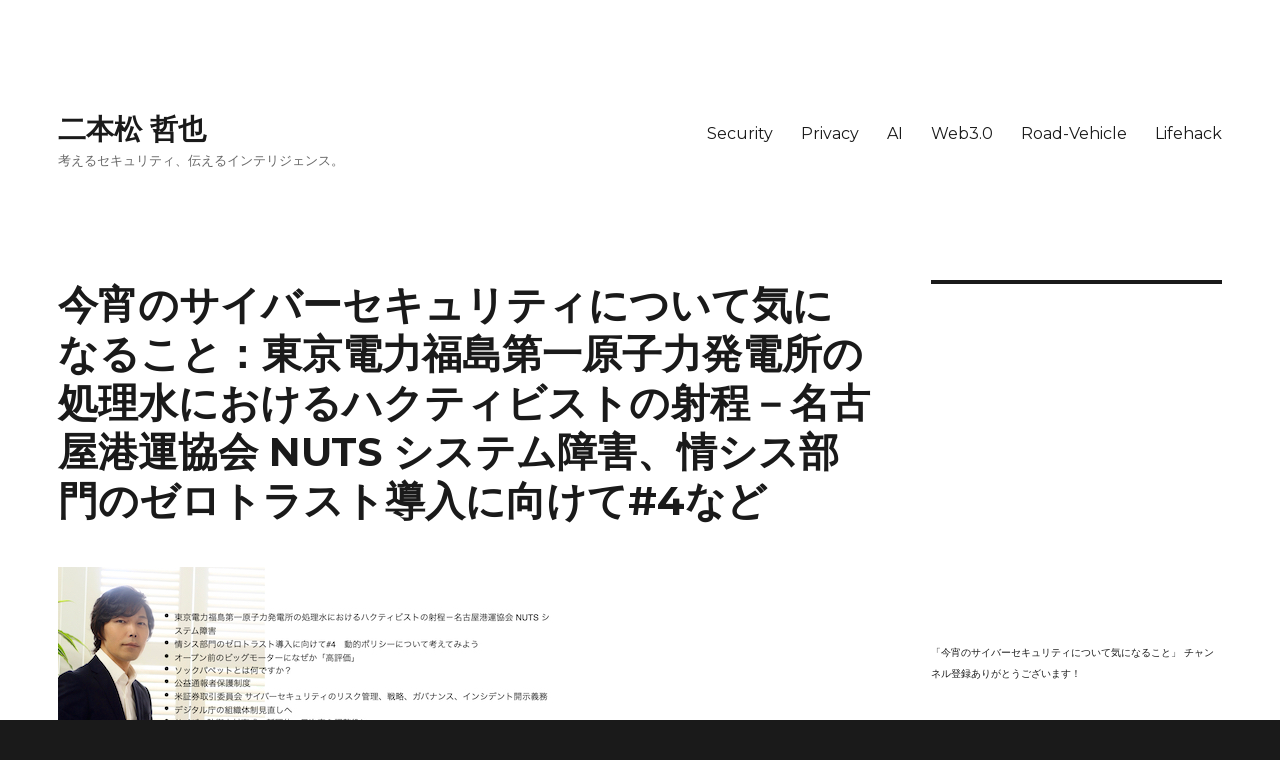

--- FILE ---
content_type: text/html; charset=UTF-8
request_url: https://qualias.net/spbd20230730/
body_size: 35051
content:
<!DOCTYPE html>
<html dir="ltr" lang="ja" prefix="og: https://ogp.me/ns#" class="no-js">
<head>
	<meta charset="UTF-8">
	<meta name="viewport" content="width=device-width, initial-scale=1">
	<link rel="profile" href="http://gmpg.org/xfn/11">
		<script>(function(html){html.className = html.className.replace(/\bno-js\b/,'js')})(document.documentElement);</script>
<title>今宵のサイバーセキュリティについて気になること：東京電力福島第一原子力発電所の処理水におけるハクティビストの射程－名古屋港運協会 NUTS システム障害、情シス部門のゼロトラスト導入に向けて#4など | 二本松 哲也</title>

		<!-- All in One SEO 4.9.2 - aioseo.com -->
	<meta name="description" content="東京電力福島第一原子力発電所の処理水におけるハクティビストの射程－名古屋港運協会 NUTS システム障害 東京" />
	<meta name="robots" content="max-image-preview:large" />
	<meta name="author" content="二本松 哲也"/>
	<meta name="keywords" content="dns,from 8-k item 1.05,nuts,twitter,worldcoin,x,サイバー防衛人材育成,ゼロトラスト,ソックパペット,デジタル庁,ハクティビスト,ビッグモーター,レモン市場,公益通報者保護制度,処理水,動的ポリシー,東京電力,浸透いうな,浸透待ちするな,福島第一原子力発電所,米証券取引委員会" />
	<link rel="canonical" href="https://qualias.net/spbd20230730/" />
	<meta name="generator" content="All in One SEO (AIOSEO) 4.9.2" />
		<meta property="og:locale" content="ja_JP" />
		<meta property="og:site_name" content="二本松 哲也" />
		<meta property="og:type" content="article" />
		<meta property="og:title" content="今宵のサイバーセキュリティについて気になること：東京電力福島第一原子力発電所の処理水におけるハクティビストの射程－名古屋港運協会 NUTS システム障害、情シス部門のゼロトラスト導入に向けて#4など | 二本松 哲也" />
		<meta property="og:description" content="東京電力福島第一原子力発電所の処理水におけるハクティビストの射程－名古屋港運協会 NUTS システム障害 東京" />
		<meta property="og:url" content="https://qualias.net/spbd20230730/" />
		<meta property="og:image" content="https://qualias.net/wp-content/uploads/2023/08/‎今宵もサイバーセキュリティの時間がやって参りました-20230730.‎001-1.jpeg" />
		<meta property="og:image:secure_url" content="https://qualias.net/wp-content/uploads/2023/08/‎今宵もサイバーセキュリティの時間がやって参りました-20230730.‎001-1.jpeg" />
		<meta property="og:image:width" content="506" />
		<meta property="og:image:height" content="285" />
		<meta property="article:published_time" content="2023-08-03T09:14:47+00:00" />
		<meta property="article:modified_time" content="2023-08-03T09:14:49+00:00" />
		<meta property="article:publisher" content="https://www.facebook.com/nihonmatsu/" />
		<meta name="twitter:card" content="summary_large_image" />
		<meta name="twitter:site" content="@t_nihonmatsu" />
		<meta name="twitter:title" content="今宵のサイバーセキュリティについて気になること：東京電力福島第一原子力発電所の処理水におけるハクティビストの射程－名古屋港運協会 NUTS システム障害、情シス部門のゼロトラスト導入に向けて#4など | 二本松 哲也" />
		<meta name="twitter:description" content="東京電力福島第一原子力発電所の処理水におけるハクティビストの射程－名古屋港運協会 NUTS システム障害 東京" />
		<meta name="twitter:image" content="https://qualias.net/wp-content/uploads/2023/08/‎今宵もサイバーセキュリティの時間がやって参りました-20230730.‎001-1.jpeg" />
		<script type="application/ld+json" class="aioseo-schema">
			{"@context":"https:\/\/schema.org","@graph":[{"@type":"Article","@id":"https:\/\/qualias.net\/spbd20230730\/#article","name":"\u4eca\u5bb5\u306e\u30b5\u30a4\u30d0\u30fc\u30bb\u30ad\u30e5\u30ea\u30c6\u30a3\u306b\u3064\u3044\u3066\u6c17\u306b\u306a\u308b\u3053\u3068\uff1a\u6771\u4eac\u96fb\u529b\u798f\u5cf6\u7b2c\u4e00\u539f\u5b50\u529b\u767a\u96fb\u6240\u306e\u51e6\u7406\u6c34\u306b\u304a\u3051\u308b\u30cf\u30af\u30c6\u30a3\u30d3\u30b9\u30c8\u306e\u5c04\u7a0b\uff0d\u540d\u53e4\u5c4b\u6e2f\u904b\u5354\u4f1a NUTS \u30b7\u30b9\u30c6\u30e0\u969c\u5bb3\u3001\u60c5\u30b7\u30b9\u90e8\u9580\u306e\u30bc\u30ed\u30c8\u30e9\u30b9\u30c8\u5c0e\u5165\u306b\u5411\u3051\u3066#4\u306a\u3069 | \u4e8c\u672c\u677e \u54f2\u4e5f","headline":"\u4eca\u5bb5\u306e\u30b5\u30a4\u30d0\u30fc\u30bb\u30ad\u30e5\u30ea\u30c6\u30a3\u306b\u3064\u3044\u3066\u6c17\u306b\u306a\u308b\u3053\u3068\uff1a\u6771\u4eac\u96fb\u529b\u798f\u5cf6\u7b2c\u4e00\u539f\u5b50\u529b\u767a\u96fb\u6240\u306e\u51e6\u7406\u6c34\u306b\u304a\u3051\u308b\u30cf\u30af\u30c6\u30a3\u30d3\u30b9\u30c8\u306e\u5c04\u7a0b\uff0d\u540d\u53e4\u5c4b\u6e2f\u904b\u5354\u4f1a NUTS \u30b7\u30b9\u30c6\u30e0\u969c\u5bb3\u3001\u60c5\u30b7\u30b9\u90e8\u9580\u306e\u30bc\u30ed\u30c8\u30e9\u30b9\u30c8\u5c0e\u5165\u306b\u5411\u3051\u3066#4\u306a\u3069","author":{"@id":"https:\/\/qualias.net\/author\/nihonmatsu\/#author"},"publisher":{"@id":"https:\/\/qualias.net\/#organization"},"image":{"@type":"ImageObject","url":"https:\/\/qualias.net\/wp-content\/uploads\/2023\/08\/\u200e\u4eca\u5bb5\u3082\u30b5\u30a4\u30d0\u30fc\u30bb\u30ad\u30e5\u30ea\u30c6\u30a3\u306e\u6642\u9593\u304c\u3084\u3063\u3066\u53c2\u308a\u307e\u3057\u305f-20230730.\u200e001-1.jpeg","width":506,"height":285},"datePublished":"2023-08-03T18:14:47+09:00","dateModified":"2023-08-03T18:14:49+09:00","inLanguage":"ja","mainEntityOfPage":{"@id":"https:\/\/qualias.net\/spbd20230730\/#webpage"},"isPartOf":{"@id":"https:\/\/qualias.net\/spbd20230730\/#webpage"},"articleSection":"\u4eca\u5bb5\u306e\u30b5\u30a4\u30d0\u30fc\u30bb\u30ad\u30e5\u30ea\u30c6\u30a3\u306b\u3064\u3044\u3066\u6c17\u306b\u306a\u308b\u3053\u3068, DNS, From 8-K Item 1.05, NUTS, Twitter, worldcoin, X, \u30b5\u30a4\u30d0\u30fc\u9632\u885b\u4eba\u6750\u80b2\u6210, \u30bc\u30ed\u30c8\u30e9\u30b9\u30c8, \u30bd\u30c3\u30af\u30d1\u30da\u30c3\u30c8, \u30c7\u30b8\u30bf\u30eb\u5e81, \u30cf\u30af\u30c6\u30a3\u30d3\u30b9\u30c8, \u30d3\u30c3\u30b0\u30e2\u30fc\u30bf\u30fc, \u30ec\u30e2\u30f3\u5e02\u5834, \u516c\u76ca\u901a\u5831\u8005\u4fdd\u8b77\u5236\u5ea6, \u51e6\u7406\u6c34, \u52d5\u7684\u30dd\u30ea\u30b7\u30fc, \u6771\u4eac\u96fb\u529b, \u6d78\u900f\u3044\u3046\u306a, \u6d78\u900f\u5f85\u3061\u3059\u308b\u306a, \u798f\u5cf6\u7b2c\u4e00\u539f\u5b50\u529b\u767a\u96fb\u6240, \u7c73\u8a3c\u5238\u53d6\u5f15\u59d4\u54e1\u4f1a"},{"@type":"BreadcrumbList","@id":"https:\/\/qualias.net\/spbd20230730\/#breadcrumblist","itemListElement":[{"@type":"ListItem","@id":"https:\/\/qualias.net#listItem","position":1,"name":"\u30db\u30fc\u30e0","item":"https:\/\/qualias.net","nextItem":{"@type":"ListItem","@id":"https:\/\/qualias.net\/category\/%e4%bb%8a%e5%ae%b5%e3%81%ae%e3%82%b5%e3%82%a4%e3%83%90%e3%83%bc%e3%82%bb%e3%82%ad%e3%83%a5%e3%83%aa%e3%83%86%e3%82%a3%e3%81%ab%e3%81%a4%e3%81%84%e3%81%a6%e6%b0%97%e3%81%ab%e3%81%aa%e3%82%8b%e3%81%93\/#listItem","name":"\u4eca\u5bb5\u306e\u30b5\u30a4\u30d0\u30fc\u30bb\u30ad\u30e5\u30ea\u30c6\u30a3\u306b\u3064\u3044\u3066\u6c17\u306b\u306a\u308b\u3053\u3068"}},{"@type":"ListItem","@id":"https:\/\/qualias.net\/category\/%e4%bb%8a%e5%ae%b5%e3%81%ae%e3%82%b5%e3%82%a4%e3%83%90%e3%83%bc%e3%82%bb%e3%82%ad%e3%83%a5%e3%83%aa%e3%83%86%e3%82%a3%e3%81%ab%e3%81%a4%e3%81%84%e3%81%a6%e6%b0%97%e3%81%ab%e3%81%aa%e3%82%8b%e3%81%93\/#listItem","position":2,"name":"\u4eca\u5bb5\u306e\u30b5\u30a4\u30d0\u30fc\u30bb\u30ad\u30e5\u30ea\u30c6\u30a3\u306b\u3064\u3044\u3066\u6c17\u306b\u306a\u308b\u3053\u3068","item":"https:\/\/qualias.net\/category\/%e4%bb%8a%e5%ae%b5%e3%81%ae%e3%82%b5%e3%82%a4%e3%83%90%e3%83%bc%e3%82%bb%e3%82%ad%e3%83%a5%e3%83%aa%e3%83%86%e3%82%a3%e3%81%ab%e3%81%a4%e3%81%84%e3%81%a6%e6%b0%97%e3%81%ab%e3%81%aa%e3%82%8b%e3%81%93\/","nextItem":{"@type":"ListItem","@id":"https:\/\/qualias.net\/spbd20230730\/#listItem","name":"\u4eca\u5bb5\u306e\u30b5\u30a4\u30d0\u30fc\u30bb\u30ad\u30e5\u30ea\u30c6\u30a3\u306b\u3064\u3044\u3066\u6c17\u306b\u306a\u308b\u3053\u3068\uff1a\u6771\u4eac\u96fb\u529b\u798f\u5cf6\u7b2c\u4e00\u539f\u5b50\u529b\u767a\u96fb\u6240\u306e\u51e6\u7406\u6c34\u306b\u304a\u3051\u308b\u30cf\u30af\u30c6\u30a3\u30d3\u30b9\u30c8\u306e\u5c04\u7a0b\uff0d\u540d\u53e4\u5c4b\u6e2f\u904b\u5354\u4f1a NUTS \u30b7\u30b9\u30c6\u30e0\u969c\u5bb3\u3001\u60c5\u30b7\u30b9\u90e8\u9580\u306e\u30bc\u30ed\u30c8\u30e9\u30b9\u30c8\u5c0e\u5165\u306b\u5411\u3051\u3066#4\u306a\u3069"},"previousItem":{"@type":"ListItem","@id":"https:\/\/qualias.net#listItem","name":"\u30db\u30fc\u30e0"}},{"@type":"ListItem","@id":"https:\/\/qualias.net\/spbd20230730\/#listItem","position":3,"name":"\u4eca\u5bb5\u306e\u30b5\u30a4\u30d0\u30fc\u30bb\u30ad\u30e5\u30ea\u30c6\u30a3\u306b\u3064\u3044\u3066\u6c17\u306b\u306a\u308b\u3053\u3068\uff1a\u6771\u4eac\u96fb\u529b\u798f\u5cf6\u7b2c\u4e00\u539f\u5b50\u529b\u767a\u96fb\u6240\u306e\u51e6\u7406\u6c34\u306b\u304a\u3051\u308b\u30cf\u30af\u30c6\u30a3\u30d3\u30b9\u30c8\u306e\u5c04\u7a0b\uff0d\u540d\u53e4\u5c4b\u6e2f\u904b\u5354\u4f1a NUTS \u30b7\u30b9\u30c6\u30e0\u969c\u5bb3\u3001\u60c5\u30b7\u30b9\u90e8\u9580\u306e\u30bc\u30ed\u30c8\u30e9\u30b9\u30c8\u5c0e\u5165\u306b\u5411\u3051\u3066#4\u306a\u3069","previousItem":{"@type":"ListItem","@id":"https:\/\/qualias.net\/category\/%e4%bb%8a%e5%ae%b5%e3%81%ae%e3%82%b5%e3%82%a4%e3%83%90%e3%83%bc%e3%82%bb%e3%82%ad%e3%83%a5%e3%83%aa%e3%83%86%e3%82%a3%e3%81%ab%e3%81%a4%e3%81%84%e3%81%a6%e6%b0%97%e3%81%ab%e3%81%aa%e3%82%8b%e3%81%93\/#listItem","name":"\u4eca\u5bb5\u306e\u30b5\u30a4\u30d0\u30fc\u30bb\u30ad\u30e5\u30ea\u30c6\u30a3\u306b\u3064\u3044\u3066\u6c17\u306b\u306a\u308b\u3053\u3068"}}]},{"@type":"Organization","@id":"https:\/\/qualias.net\/#organization","name":"qualias","description":"\u8003\u3048\u308b\u30bb\u30ad\u30e5\u30ea\u30c6\u30a3\u3001\u4f1d\u3048\u308b\u30a4\u30f3\u30c6\u30ea\u30b8\u30a7\u30f3\u30b9\u3002","url":"https:\/\/qualias.net\/","logo":{"@type":"ImageObject","url":"https:\/\/qualias.net\/wp-content\/uploads\/2020\/05\/Qualias-\u30ed\u30b4-240x240-1.png","@id":"https:\/\/qualias.net\/spbd20230730\/#organizationLogo","width":240,"height":240},"image":{"@id":"https:\/\/qualias.net\/spbd20230730\/#organizationLogo"},"sameAs":["https:\/\/www.instagram.com\/tetsuya_nihonmatsu","https:\/\/www.youtube.com\/channel\/UC_L-4gWxJqpLv6CeomJ6_Rw","https:\/\/www.linkedin.com\/in\/nihonmatsu\/"]},{"@type":"Person","@id":"https:\/\/qualias.net\/author\/nihonmatsu\/#author","url":"https:\/\/qualias.net\/author\/nihonmatsu\/","name":"\u4e8c\u672c\u677e \u54f2\u4e5f","image":{"@type":"ImageObject","@id":"https:\/\/qualias.net\/spbd20230730\/#authorImage","url":"https:\/\/secure.gravatar.com\/avatar\/2165d808337dcd4b159a74b6d7424e0eef6eec08804685edbb1def1565efb454?s=96&d=mm&r=g","width":96,"height":96,"caption":"\u4e8c\u672c\u677e \u54f2\u4e5f"},"sameAs":["https:\/\/www.youtube.com\/@tetsuya.nihonmatsu","https:\/\/www.linkedin.com\/in\/nihonmatsu\/"]},{"@type":"WebPage","@id":"https:\/\/qualias.net\/spbd20230730\/#webpage","url":"https:\/\/qualias.net\/spbd20230730\/","name":"\u4eca\u5bb5\u306e\u30b5\u30a4\u30d0\u30fc\u30bb\u30ad\u30e5\u30ea\u30c6\u30a3\u306b\u3064\u3044\u3066\u6c17\u306b\u306a\u308b\u3053\u3068\uff1a\u6771\u4eac\u96fb\u529b\u798f\u5cf6\u7b2c\u4e00\u539f\u5b50\u529b\u767a\u96fb\u6240\u306e\u51e6\u7406\u6c34\u306b\u304a\u3051\u308b\u30cf\u30af\u30c6\u30a3\u30d3\u30b9\u30c8\u306e\u5c04\u7a0b\uff0d\u540d\u53e4\u5c4b\u6e2f\u904b\u5354\u4f1a NUTS \u30b7\u30b9\u30c6\u30e0\u969c\u5bb3\u3001\u60c5\u30b7\u30b9\u90e8\u9580\u306e\u30bc\u30ed\u30c8\u30e9\u30b9\u30c8\u5c0e\u5165\u306b\u5411\u3051\u3066#4\u306a\u3069 | \u4e8c\u672c\u677e \u54f2\u4e5f","description":"\u6771\u4eac\u96fb\u529b\u798f\u5cf6\u7b2c\u4e00\u539f\u5b50\u529b\u767a\u96fb\u6240\u306e\u51e6\u7406\u6c34\u306b\u304a\u3051\u308b\u30cf\u30af\u30c6\u30a3\u30d3\u30b9\u30c8\u306e\u5c04\u7a0b\uff0d\u540d\u53e4\u5c4b\u6e2f\u904b\u5354\u4f1a NUTS \u30b7\u30b9\u30c6\u30e0\u969c\u5bb3 \u6771\u4eac","inLanguage":"ja","isPartOf":{"@id":"https:\/\/qualias.net\/#website"},"breadcrumb":{"@id":"https:\/\/qualias.net\/spbd20230730\/#breadcrumblist"},"author":{"@id":"https:\/\/qualias.net\/author\/nihonmatsu\/#author"},"creator":{"@id":"https:\/\/qualias.net\/author\/nihonmatsu\/#author"},"image":{"@type":"ImageObject","url":"https:\/\/qualias.net\/wp-content\/uploads\/2023\/08\/\u200e\u4eca\u5bb5\u3082\u30b5\u30a4\u30d0\u30fc\u30bb\u30ad\u30e5\u30ea\u30c6\u30a3\u306e\u6642\u9593\u304c\u3084\u3063\u3066\u53c2\u308a\u307e\u3057\u305f-20230730.\u200e001-1.jpeg","@id":"https:\/\/qualias.net\/spbd20230730\/#mainImage","width":506,"height":285},"primaryImageOfPage":{"@id":"https:\/\/qualias.net\/spbd20230730\/#mainImage"},"datePublished":"2023-08-03T18:14:47+09:00","dateModified":"2023-08-03T18:14:49+09:00"},{"@type":"WebSite","@id":"https:\/\/qualias.net\/#website","url":"https:\/\/qualias.net\/","name":"\u4e8c\u672c\u677e \u54f2\u4e5f","alternateName":"\u4e8c","description":"\u8003\u3048\u308b\u30bb\u30ad\u30e5\u30ea\u30c6\u30a3\u3001\u4f1d\u3048\u308b\u30a4\u30f3\u30c6\u30ea\u30b8\u30a7\u30f3\u30b9\u3002","inLanguage":"ja","publisher":{"@id":"https:\/\/qualias.net\/#organization"}}]}
		</script>
		<!-- All in One SEO -->

<link rel='dns-prefetch' href='//static.addtoany.com' />
<link rel='dns-prefetch' href='//www.googletagmanager.com' />
<link rel='dns-prefetch' href='//fonts.googleapis.com' />
<link rel='dns-prefetch' href='//pagead2.googlesyndication.com' />
<link href='https://fonts.gstatic.com' crossorigin rel='preconnect' />
<link rel="alternate" type="application/rss+xml" title="二本松 哲也 &raquo; フィード" href="https://qualias.net/feed/" />
<link rel="alternate" type="application/rss+xml" title="二本松 哲也 &raquo; コメントフィード" href="https://qualias.net/comments/feed/" />
<link rel="alternate" title="oEmbed (JSON)" type="application/json+oembed" href="https://qualias.net/wp-json/oembed/1.0/embed?url=https%3A%2F%2Fqualias.net%2Fspbd20230730%2F" />
<link rel="alternate" title="oEmbed (XML)" type="text/xml+oembed" href="https://qualias.net/wp-json/oembed/1.0/embed?url=https%3A%2F%2Fqualias.net%2Fspbd20230730%2F&#038;format=xml" />
<style id='wp-img-auto-sizes-contain-inline-css'>
img:is([sizes=auto i],[sizes^="auto," i]){contain-intrinsic-size:3000px 1500px}
/*# sourceURL=wp-img-auto-sizes-contain-inline-css */
</style>
<style id='wp-emoji-styles-inline-css'>

	img.wp-smiley, img.emoji {
		display: inline !important;
		border: none !important;
		box-shadow: none !important;
		height: 1em !important;
		width: 1em !important;
		margin: 0 0.07em !important;
		vertical-align: -0.1em !important;
		background: none !important;
		padding: 0 !important;
	}
/*# sourceURL=wp-emoji-styles-inline-css */
</style>
<style id='wp-block-library-inline-css'>
:root{--wp-block-synced-color:#7a00df;--wp-block-synced-color--rgb:122,0,223;--wp-bound-block-color:var(--wp-block-synced-color);--wp-editor-canvas-background:#ddd;--wp-admin-theme-color:#007cba;--wp-admin-theme-color--rgb:0,124,186;--wp-admin-theme-color-darker-10:#006ba1;--wp-admin-theme-color-darker-10--rgb:0,107,160.5;--wp-admin-theme-color-darker-20:#005a87;--wp-admin-theme-color-darker-20--rgb:0,90,135;--wp-admin-border-width-focus:2px}@media (min-resolution:192dpi){:root{--wp-admin-border-width-focus:1.5px}}.wp-element-button{cursor:pointer}:root .has-very-light-gray-background-color{background-color:#eee}:root .has-very-dark-gray-background-color{background-color:#313131}:root .has-very-light-gray-color{color:#eee}:root .has-very-dark-gray-color{color:#313131}:root .has-vivid-green-cyan-to-vivid-cyan-blue-gradient-background{background:linear-gradient(135deg,#00d084,#0693e3)}:root .has-purple-crush-gradient-background{background:linear-gradient(135deg,#34e2e4,#4721fb 50%,#ab1dfe)}:root .has-hazy-dawn-gradient-background{background:linear-gradient(135deg,#faaca8,#dad0ec)}:root .has-subdued-olive-gradient-background{background:linear-gradient(135deg,#fafae1,#67a671)}:root .has-atomic-cream-gradient-background{background:linear-gradient(135deg,#fdd79a,#004a59)}:root .has-nightshade-gradient-background{background:linear-gradient(135deg,#330968,#31cdcf)}:root .has-midnight-gradient-background{background:linear-gradient(135deg,#020381,#2874fc)}:root{--wp--preset--font-size--normal:16px;--wp--preset--font-size--huge:42px}.has-regular-font-size{font-size:1em}.has-larger-font-size{font-size:2.625em}.has-normal-font-size{font-size:var(--wp--preset--font-size--normal)}.has-huge-font-size{font-size:var(--wp--preset--font-size--huge)}.has-text-align-center{text-align:center}.has-text-align-left{text-align:left}.has-text-align-right{text-align:right}.has-fit-text{white-space:nowrap!important}#end-resizable-editor-section{display:none}.aligncenter{clear:both}.items-justified-left{justify-content:flex-start}.items-justified-center{justify-content:center}.items-justified-right{justify-content:flex-end}.items-justified-space-between{justify-content:space-between}.screen-reader-text{border:0;clip-path:inset(50%);height:1px;margin:-1px;overflow:hidden;padding:0;position:absolute;width:1px;word-wrap:normal!important}.screen-reader-text:focus{background-color:#ddd;clip-path:none;color:#444;display:block;font-size:1em;height:auto;left:5px;line-height:normal;padding:15px 23px 14px;text-decoration:none;top:5px;width:auto;z-index:100000}html :where(.has-border-color){border-style:solid}html :where([style*=border-top-color]){border-top-style:solid}html :where([style*=border-right-color]){border-right-style:solid}html :where([style*=border-bottom-color]){border-bottom-style:solid}html :where([style*=border-left-color]){border-left-style:solid}html :where([style*=border-width]){border-style:solid}html :where([style*=border-top-width]){border-top-style:solid}html :where([style*=border-right-width]){border-right-style:solid}html :where([style*=border-bottom-width]){border-bottom-style:solid}html :where([style*=border-left-width]){border-left-style:solid}html :where(img[class*=wp-image-]){height:auto;max-width:100%}:where(figure){margin:0 0 1em}html :where(.is-position-sticky){--wp-admin--admin-bar--position-offset:var(--wp-admin--admin-bar--height,0px)}@media screen and (max-width:600px){html :where(.is-position-sticky){--wp-admin--admin-bar--position-offset:0px}}

/*# sourceURL=wp-block-library-inline-css */
</style><style id='wp-block-heading-inline-css'>
h1:where(.wp-block-heading).has-background,h2:where(.wp-block-heading).has-background,h3:where(.wp-block-heading).has-background,h4:where(.wp-block-heading).has-background,h5:where(.wp-block-heading).has-background,h6:where(.wp-block-heading).has-background{padding:1.25em 2.375em}h1.has-text-align-left[style*=writing-mode]:where([style*=vertical-lr]),h1.has-text-align-right[style*=writing-mode]:where([style*=vertical-rl]),h2.has-text-align-left[style*=writing-mode]:where([style*=vertical-lr]),h2.has-text-align-right[style*=writing-mode]:where([style*=vertical-rl]),h3.has-text-align-left[style*=writing-mode]:where([style*=vertical-lr]),h3.has-text-align-right[style*=writing-mode]:where([style*=vertical-rl]),h4.has-text-align-left[style*=writing-mode]:where([style*=vertical-lr]),h4.has-text-align-right[style*=writing-mode]:where([style*=vertical-rl]),h5.has-text-align-left[style*=writing-mode]:where([style*=vertical-lr]),h5.has-text-align-right[style*=writing-mode]:where([style*=vertical-rl]),h6.has-text-align-left[style*=writing-mode]:where([style*=vertical-lr]),h6.has-text-align-right[style*=writing-mode]:where([style*=vertical-rl]){rotate:180deg}
/*# sourceURL=https://qualias.net/wp-includes/blocks/heading/style.min.css */
</style>
<style id='wp-block-image-inline-css'>
.wp-block-image>a,.wp-block-image>figure>a{display:inline-block}.wp-block-image img{box-sizing:border-box;height:auto;max-width:100%;vertical-align:bottom}@media not (prefers-reduced-motion){.wp-block-image img.hide{visibility:hidden}.wp-block-image img.show{animation:show-content-image .4s}}.wp-block-image[style*=border-radius] img,.wp-block-image[style*=border-radius]>a{border-radius:inherit}.wp-block-image.has-custom-border img{box-sizing:border-box}.wp-block-image.aligncenter{text-align:center}.wp-block-image.alignfull>a,.wp-block-image.alignwide>a{width:100%}.wp-block-image.alignfull img,.wp-block-image.alignwide img{height:auto;width:100%}.wp-block-image .aligncenter,.wp-block-image .alignleft,.wp-block-image .alignright,.wp-block-image.aligncenter,.wp-block-image.alignleft,.wp-block-image.alignright{display:table}.wp-block-image .aligncenter>figcaption,.wp-block-image .alignleft>figcaption,.wp-block-image .alignright>figcaption,.wp-block-image.aligncenter>figcaption,.wp-block-image.alignleft>figcaption,.wp-block-image.alignright>figcaption{caption-side:bottom;display:table-caption}.wp-block-image .alignleft{float:left;margin:.5em 1em .5em 0}.wp-block-image .alignright{float:right;margin:.5em 0 .5em 1em}.wp-block-image .aligncenter{margin-left:auto;margin-right:auto}.wp-block-image :where(figcaption){margin-bottom:1em;margin-top:.5em}.wp-block-image.is-style-circle-mask img{border-radius:9999px}@supports ((-webkit-mask-image:none) or (mask-image:none)) or (-webkit-mask-image:none){.wp-block-image.is-style-circle-mask img{border-radius:0;-webkit-mask-image:url('data:image/svg+xml;utf8,<svg viewBox="0 0 100 100" xmlns="http://www.w3.org/2000/svg"><circle cx="50" cy="50" r="50"/></svg>');mask-image:url('data:image/svg+xml;utf8,<svg viewBox="0 0 100 100" xmlns="http://www.w3.org/2000/svg"><circle cx="50" cy="50" r="50"/></svg>');mask-mode:alpha;-webkit-mask-position:center;mask-position:center;-webkit-mask-repeat:no-repeat;mask-repeat:no-repeat;-webkit-mask-size:contain;mask-size:contain}}:root :where(.wp-block-image.is-style-rounded img,.wp-block-image .is-style-rounded img){border-radius:9999px}.wp-block-image figure{margin:0}.wp-lightbox-container{display:flex;flex-direction:column;position:relative}.wp-lightbox-container img{cursor:zoom-in}.wp-lightbox-container img:hover+button{opacity:1}.wp-lightbox-container button{align-items:center;backdrop-filter:blur(16px) saturate(180%);background-color:#5a5a5a40;border:none;border-radius:4px;cursor:zoom-in;display:flex;height:20px;justify-content:center;opacity:0;padding:0;position:absolute;right:16px;text-align:center;top:16px;width:20px;z-index:100}@media not (prefers-reduced-motion){.wp-lightbox-container button{transition:opacity .2s ease}}.wp-lightbox-container button:focus-visible{outline:3px auto #5a5a5a40;outline:3px auto -webkit-focus-ring-color;outline-offset:3px}.wp-lightbox-container button:hover{cursor:pointer;opacity:1}.wp-lightbox-container button:focus{opacity:1}.wp-lightbox-container button:focus,.wp-lightbox-container button:hover,.wp-lightbox-container button:not(:hover):not(:active):not(.has-background){background-color:#5a5a5a40;border:none}.wp-lightbox-overlay{box-sizing:border-box;cursor:zoom-out;height:100vh;left:0;overflow:hidden;position:fixed;top:0;visibility:hidden;width:100%;z-index:100000}.wp-lightbox-overlay .close-button{align-items:center;cursor:pointer;display:flex;justify-content:center;min-height:40px;min-width:40px;padding:0;position:absolute;right:calc(env(safe-area-inset-right) + 16px);top:calc(env(safe-area-inset-top) + 16px);z-index:5000000}.wp-lightbox-overlay .close-button:focus,.wp-lightbox-overlay .close-button:hover,.wp-lightbox-overlay .close-button:not(:hover):not(:active):not(.has-background){background:none;border:none}.wp-lightbox-overlay .lightbox-image-container{height:var(--wp--lightbox-container-height);left:50%;overflow:hidden;position:absolute;top:50%;transform:translate(-50%,-50%);transform-origin:top left;width:var(--wp--lightbox-container-width);z-index:9999999999}.wp-lightbox-overlay .wp-block-image{align-items:center;box-sizing:border-box;display:flex;height:100%;justify-content:center;margin:0;position:relative;transform-origin:0 0;width:100%;z-index:3000000}.wp-lightbox-overlay .wp-block-image img{height:var(--wp--lightbox-image-height);min-height:var(--wp--lightbox-image-height);min-width:var(--wp--lightbox-image-width);width:var(--wp--lightbox-image-width)}.wp-lightbox-overlay .wp-block-image figcaption{display:none}.wp-lightbox-overlay button{background:none;border:none}.wp-lightbox-overlay .scrim{background-color:#fff;height:100%;opacity:.9;position:absolute;width:100%;z-index:2000000}.wp-lightbox-overlay.active{visibility:visible}@media not (prefers-reduced-motion){.wp-lightbox-overlay.active{animation:turn-on-visibility .25s both}.wp-lightbox-overlay.active img{animation:turn-on-visibility .35s both}.wp-lightbox-overlay.show-closing-animation:not(.active){animation:turn-off-visibility .35s both}.wp-lightbox-overlay.show-closing-animation:not(.active) img{animation:turn-off-visibility .25s both}.wp-lightbox-overlay.zoom.active{animation:none;opacity:1;visibility:visible}.wp-lightbox-overlay.zoom.active .lightbox-image-container{animation:lightbox-zoom-in .4s}.wp-lightbox-overlay.zoom.active .lightbox-image-container img{animation:none}.wp-lightbox-overlay.zoom.active .scrim{animation:turn-on-visibility .4s forwards}.wp-lightbox-overlay.zoom.show-closing-animation:not(.active){animation:none}.wp-lightbox-overlay.zoom.show-closing-animation:not(.active) .lightbox-image-container{animation:lightbox-zoom-out .4s}.wp-lightbox-overlay.zoom.show-closing-animation:not(.active) .lightbox-image-container img{animation:none}.wp-lightbox-overlay.zoom.show-closing-animation:not(.active) .scrim{animation:turn-off-visibility .4s forwards}}@keyframes show-content-image{0%{visibility:hidden}99%{visibility:hidden}to{visibility:visible}}@keyframes turn-on-visibility{0%{opacity:0}to{opacity:1}}@keyframes turn-off-visibility{0%{opacity:1;visibility:visible}99%{opacity:0;visibility:visible}to{opacity:0;visibility:hidden}}@keyframes lightbox-zoom-in{0%{transform:translate(calc((-100vw + var(--wp--lightbox-scrollbar-width))/2 + var(--wp--lightbox-initial-left-position)),calc(-50vh + var(--wp--lightbox-initial-top-position))) scale(var(--wp--lightbox-scale))}to{transform:translate(-50%,-50%) scale(1)}}@keyframes lightbox-zoom-out{0%{transform:translate(-50%,-50%) scale(1);visibility:visible}99%{visibility:visible}to{transform:translate(calc((-100vw + var(--wp--lightbox-scrollbar-width))/2 + var(--wp--lightbox-initial-left-position)),calc(-50vh + var(--wp--lightbox-initial-top-position))) scale(var(--wp--lightbox-scale));visibility:hidden}}
/*# sourceURL=https://qualias.net/wp-includes/blocks/image/style.min.css */
</style>
<style id='wp-block-image-theme-inline-css'>
:root :where(.wp-block-image figcaption){color:#555;font-size:13px;text-align:center}.is-dark-theme :root :where(.wp-block-image figcaption){color:#ffffffa6}.wp-block-image{margin:0 0 1em}
/*# sourceURL=https://qualias.net/wp-includes/blocks/image/theme.min.css */
</style>
<style id='wp-block-list-inline-css'>
ol,ul{box-sizing:border-box}:root :where(.wp-block-list.has-background){padding:1.25em 2.375em}
/*# sourceURL=https://qualias.net/wp-includes/blocks/list/style.min.css */
</style>
<style id='wp-block-embed-inline-css'>
.wp-block-embed.alignleft,.wp-block-embed.alignright,.wp-block[data-align=left]>[data-type="core/embed"],.wp-block[data-align=right]>[data-type="core/embed"]{max-width:360px;width:100%}.wp-block-embed.alignleft .wp-block-embed__wrapper,.wp-block-embed.alignright .wp-block-embed__wrapper,.wp-block[data-align=left]>[data-type="core/embed"] .wp-block-embed__wrapper,.wp-block[data-align=right]>[data-type="core/embed"] .wp-block-embed__wrapper{min-width:280px}.wp-block-cover .wp-block-embed{min-height:240px;min-width:320px}.wp-block-embed{overflow-wrap:break-word}.wp-block-embed :where(figcaption){margin-bottom:1em;margin-top:.5em}.wp-block-embed iframe{max-width:100%}.wp-block-embed__wrapper{position:relative}.wp-embed-responsive .wp-has-aspect-ratio .wp-block-embed__wrapper:before{content:"";display:block;padding-top:50%}.wp-embed-responsive .wp-has-aspect-ratio iframe{bottom:0;height:100%;left:0;position:absolute;right:0;top:0;width:100%}.wp-embed-responsive .wp-embed-aspect-21-9 .wp-block-embed__wrapper:before{padding-top:42.85%}.wp-embed-responsive .wp-embed-aspect-18-9 .wp-block-embed__wrapper:before{padding-top:50%}.wp-embed-responsive .wp-embed-aspect-16-9 .wp-block-embed__wrapper:before{padding-top:56.25%}.wp-embed-responsive .wp-embed-aspect-4-3 .wp-block-embed__wrapper:before{padding-top:75%}.wp-embed-responsive .wp-embed-aspect-1-1 .wp-block-embed__wrapper:before{padding-top:100%}.wp-embed-responsive .wp-embed-aspect-9-16 .wp-block-embed__wrapper:before{padding-top:177.77%}.wp-embed-responsive .wp-embed-aspect-1-2 .wp-block-embed__wrapper:before{padding-top:200%}
/*# sourceURL=https://qualias.net/wp-includes/blocks/embed/style.min.css */
</style>
<style id='wp-block-embed-theme-inline-css'>
.wp-block-embed :where(figcaption){color:#555;font-size:13px;text-align:center}.is-dark-theme .wp-block-embed :where(figcaption){color:#ffffffa6}.wp-block-embed{margin:0 0 1em}
/*# sourceURL=https://qualias.net/wp-includes/blocks/embed/theme.min.css */
</style>
<style id='wp-block-paragraph-inline-css'>
.is-small-text{font-size:.875em}.is-regular-text{font-size:1em}.is-large-text{font-size:2.25em}.is-larger-text{font-size:3em}.has-drop-cap:not(:focus):first-letter{float:left;font-size:8.4em;font-style:normal;font-weight:100;line-height:.68;margin:.05em .1em 0 0;text-transform:uppercase}body.rtl .has-drop-cap:not(:focus):first-letter{float:none;margin-left:.1em}p.has-drop-cap.has-background{overflow:hidden}:root :where(p.has-background){padding:1.25em 2.375em}:where(p.has-text-color:not(.has-link-color)) a{color:inherit}p.has-text-align-left[style*="writing-mode:vertical-lr"],p.has-text-align-right[style*="writing-mode:vertical-rl"]{rotate:180deg}
/*# sourceURL=https://qualias.net/wp-includes/blocks/paragraph/style.min.css */
</style>
<style id='wp-block-quote-inline-css'>
.wp-block-quote{box-sizing:border-box;overflow-wrap:break-word}.wp-block-quote.is-large:where(:not(.is-style-plain)),.wp-block-quote.is-style-large:where(:not(.is-style-plain)){margin-bottom:1em;padding:0 1em}.wp-block-quote.is-large:where(:not(.is-style-plain)) p,.wp-block-quote.is-style-large:where(:not(.is-style-plain)) p{font-size:1.5em;font-style:italic;line-height:1.6}.wp-block-quote.is-large:where(:not(.is-style-plain)) cite,.wp-block-quote.is-large:where(:not(.is-style-plain)) footer,.wp-block-quote.is-style-large:where(:not(.is-style-plain)) cite,.wp-block-quote.is-style-large:where(:not(.is-style-plain)) footer{font-size:1.125em;text-align:right}.wp-block-quote>cite{display:block}
/*# sourceURL=https://qualias.net/wp-includes/blocks/quote/style.min.css */
</style>
<style id='wp-block-quote-theme-inline-css'>
.wp-block-quote{border-left:.25em solid;margin:0 0 1.75em;padding-left:1em}.wp-block-quote cite,.wp-block-quote footer{color:currentColor;font-size:.8125em;font-style:normal;position:relative}.wp-block-quote:where(.has-text-align-right){border-left:none;border-right:.25em solid;padding-left:0;padding-right:1em}.wp-block-quote:where(.has-text-align-center){border:none;padding-left:0}.wp-block-quote.is-large,.wp-block-quote.is-style-large,.wp-block-quote:where(.is-style-plain){border:none}
/*# sourceURL=https://qualias.net/wp-includes/blocks/quote/theme.min.css */
</style>
<style id='global-styles-inline-css'>
:root{--wp--preset--aspect-ratio--square: 1;--wp--preset--aspect-ratio--4-3: 4/3;--wp--preset--aspect-ratio--3-4: 3/4;--wp--preset--aspect-ratio--3-2: 3/2;--wp--preset--aspect-ratio--2-3: 2/3;--wp--preset--aspect-ratio--16-9: 16/9;--wp--preset--aspect-ratio--9-16: 9/16;--wp--preset--color--black: #000000;--wp--preset--color--cyan-bluish-gray: #abb8c3;--wp--preset--color--white: #fff;--wp--preset--color--pale-pink: #f78da7;--wp--preset--color--vivid-red: #cf2e2e;--wp--preset--color--luminous-vivid-orange: #ff6900;--wp--preset--color--luminous-vivid-amber: #fcb900;--wp--preset--color--light-green-cyan: #7bdcb5;--wp--preset--color--vivid-green-cyan: #00d084;--wp--preset--color--pale-cyan-blue: #8ed1fc;--wp--preset--color--vivid-cyan-blue: #0693e3;--wp--preset--color--vivid-purple: #9b51e0;--wp--preset--color--dark-gray: #1a1a1a;--wp--preset--color--medium-gray: #686868;--wp--preset--color--light-gray: #e5e5e5;--wp--preset--color--blue-gray: #4d545c;--wp--preset--color--bright-blue: #007acc;--wp--preset--color--light-blue: #9adffd;--wp--preset--color--dark-brown: #402b30;--wp--preset--color--medium-brown: #774e24;--wp--preset--color--dark-red: #640c1f;--wp--preset--color--bright-red: #ff675f;--wp--preset--color--yellow: #ffef8e;--wp--preset--gradient--vivid-cyan-blue-to-vivid-purple: linear-gradient(135deg,rgb(6,147,227) 0%,rgb(155,81,224) 100%);--wp--preset--gradient--light-green-cyan-to-vivid-green-cyan: linear-gradient(135deg,rgb(122,220,180) 0%,rgb(0,208,130) 100%);--wp--preset--gradient--luminous-vivid-amber-to-luminous-vivid-orange: linear-gradient(135deg,rgb(252,185,0) 0%,rgb(255,105,0) 100%);--wp--preset--gradient--luminous-vivid-orange-to-vivid-red: linear-gradient(135deg,rgb(255,105,0) 0%,rgb(207,46,46) 100%);--wp--preset--gradient--very-light-gray-to-cyan-bluish-gray: linear-gradient(135deg,rgb(238,238,238) 0%,rgb(169,184,195) 100%);--wp--preset--gradient--cool-to-warm-spectrum: linear-gradient(135deg,rgb(74,234,220) 0%,rgb(151,120,209) 20%,rgb(207,42,186) 40%,rgb(238,44,130) 60%,rgb(251,105,98) 80%,rgb(254,248,76) 100%);--wp--preset--gradient--blush-light-purple: linear-gradient(135deg,rgb(255,206,236) 0%,rgb(152,150,240) 100%);--wp--preset--gradient--blush-bordeaux: linear-gradient(135deg,rgb(254,205,165) 0%,rgb(254,45,45) 50%,rgb(107,0,62) 100%);--wp--preset--gradient--luminous-dusk: linear-gradient(135deg,rgb(255,203,112) 0%,rgb(199,81,192) 50%,rgb(65,88,208) 100%);--wp--preset--gradient--pale-ocean: linear-gradient(135deg,rgb(255,245,203) 0%,rgb(182,227,212) 50%,rgb(51,167,181) 100%);--wp--preset--gradient--electric-grass: linear-gradient(135deg,rgb(202,248,128) 0%,rgb(113,206,126) 100%);--wp--preset--gradient--midnight: linear-gradient(135deg,rgb(2,3,129) 0%,rgb(40,116,252) 100%);--wp--preset--font-size--small: 13px;--wp--preset--font-size--medium: 20px;--wp--preset--font-size--large: 36px;--wp--preset--font-size--x-large: 42px;--wp--preset--spacing--20: 0.44rem;--wp--preset--spacing--30: 0.67rem;--wp--preset--spacing--40: 1rem;--wp--preset--spacing--50: 1.5rem;--wp--preset--spacing--60: 2.25rem;--wp--preset--spacing--70: 3.38rem;--wp--preset--spacing--80: 5.06rem;--wp--preset--shadow--natural: 6px 6px 9px rgba(0, 0, 0, 0.2);--wp--preset--shadow--deep: 12px 12px 50px rgba(0, 0, 0, 0.4);--wp--preset--shadow--sharp: 6px 6px 0px rgba(0, 0, 0, 0.2);--wp--preset--shadow--outlined: 6px 6px 0px -3px rgb(255, 255, 255), 6px 6px rgb(0, 0, 0);--wp--preset--shadow--crisp: 6px 6px 0px rgb(0, 0, 0);}:where(.is-layout-flex){gap: 0.5em;}:where(.is-layout-grid){gap: 0.5em;}body .is-layout-flex{display: flex;}.is-layout-flex{flex-wrap: wrap;align-items: center;}.is-layout-flex > :is(*, div){margin: 0;}body .is-layout-grid{display: grid;}.is-layout-grid > :is(*, div){margin: 0;}:where(.wp-block-columns.is-layout-flex){gap: 2em;}:where(.wp-block-columns.is-layout-grid){gap: 2em;}:where(.wp-block-post-template.is-layout-flex){gap: 1.25em;}:where(.wp-block-post-template.is-layout-grid){gap: 1.25em;}.has-black-color{color: var(--wp--preset--color--black) !important;}.has-cyan-bluish-gray-color{color: var(--wp--preset--color--cyan-bluish-gray) !important;}.has-white-color{color: var(--wp--preset--color--white) !important;}.has-pale-pink-color{color: var(--wp--preset--color--pale-pink) !important;}.has-vivid-red-color{color: var(--wp--preset--color--vivid-red) !important;}.has-luminous-vivid-orange-color{color: var(--wp--preset--color--luminous-vivid-orange) !important;}.has-luminous-vivid-amber-color{color: var(--wp--preset--color--luminous-vivid-amber) !important;}.has-light-green-cyan-color{color: var(--wp--preset--color--light-green-cyan) !important;}.has-vivid-green-cyan-color{color: var(--wp--preset--color--vivid-green-cyan) !important;}.has-pale-cyan-blue-color{color: var(--wp--preset--color--pale-cyan-blue) !important;}.has-vivid-cyan-blue-color{color: var(--wp--preset--color--vivid-cyan-blue) !important;}.has-vivid-purple-color{color: var(--wp--preset--color--vivid-purple) !important;}.has-black-background-color{background-color: var(--wp--preset--color--black) !important;}.has-cyan-bluish-gray-background-color{background-color: var(--wp--preset--color--cyan-bluish-gray) !important;}.has-white-background-color{background-color: var(--wp--preset--color--white) !important;}.has-pale-pink-background-color{background-color: var(--wp--preset--color--pale-pink) !important;}.has-vivid-red-background-color{background-color: var(--wp--preset--color--vivid-red) !important;}.has-luminous-vivid-orange-background-color{background-color: var(--wp--preset--color--luminous-vivid-orange) !important;}.has-luminous-vivid-amber-background-color{background-color: var(--wp--preset--color--luminous-vivid-amber) !important;}.has-light-green-cyan-background-color{background-color: var(--wp--preset--color--light-green-cyan) !important;}.has-vivid-green-cyan-background-color{background-color: var(--wp--preset--color--vivid-green-cyan) !important;}.has-pale-cyan-blue-background-color{background-color: var(--wp--preset--color--pale-cyan-blue) !important;}.has-vivid-cyan-blue-background-color{background-color: var(--wp--preset--color--vivid-cyan-blue) !important;}.has-vivid-purple-background-color{background-color: var(--wp--preset--color--vivid-purple) !important;}.has-black-border-color{border-color: var(--wp--preset--color--black) !important;}.has-cyan-bluish-gray-border-color{border-color: var(--wp--preset--color--cyan-bluish-gray) !important;}.has-white-border-color{border-color: var(--wp--preset--color--white) !important;}.has-pale-pink-border-color{border-color: var(--wp--preset--color--pale-pink) !important;}.has-vivid-red-border-color{border-color: var(--wp--preset--color--vivid-red) !important;}.has-luminous-vivid-orange-border-color{border-color: var(--wp--preset--color--luminous-vivid-orange) !important;}.has-luminous-vivid-amber-border-color{border-color: var(--wp--preset--color--luminous-vivid-amber) !important;}.has-light-green-cyan-border-color{border-color: var(--wp--preset--color--light-green-cyan) !important;}.has-vivid-green-cyan-border-color{border-color: var(--wp--preset--color--vivid-green-cyan) !important;}.has-pale-cyan-blue-border-color{border-color: var(--wp--preset--color--pale-cyan-blue) !important;}.has-vivid-cyan-blue-border-color{border-color: var(--wp--preset--color--vivid-cyan-blue) !important;}.has-vivid-purple-border-color{border-color: var(--wp--preset--color--vivid-purple) !important;}.has-vivid-cyan-blue-to-vivid-purple-gradient-background{background: var(--wp--preset--gradient--vivid-cyan-blue-to-vivid-purple) !important;}.has-light-green-cyan-to-vivid-green-cyan-gradient-background{background: var(--wp--preset--gradient--light-green-cyan-to-vivid-green-cyan) !important;}.has-luminous-vivid-amber-to-luminous-vivid-orange-gradient-background{background: var(--wp--preset--gradient--luminous-vivid-amber-to-luminous-vivid-orange) !important;}.has-luminous-vivid-orange-to-vivid-red-gradient-background{background: var(--wp--preset--gradient--luminous-vivid-orange-to-vivid-red) !important;}.has-very-light-gray-to-cyan-bluish-gray-gradient-background{background: var(--wp--preset--gradient--very-light-gray-to-cyan-bluish-gray) !important;}.has-cool-to-warm-spectrum-gradient-background{background: var(--wp--preset--gradient--cool-to-warm-spectrum) !important;}.has-blush-light-purple-gradient-background{background: var(--wp--preset--gradient--blush-light-purple) !important;}.has-blush-bordeaux-gradient-background{background: var(--wp--preset--gradient--blush-bordeaux) !important;}.has-luminous-dusk-gradient-background{background: var(--wp--preset--gradient--luminous-dusk) !important;}.has-pale-ocean-gradient-background{background: var(--wp--preset--gradient--pale-ocean) !important;}.has-electric-grass-gradient-background{background: var(--wp--preset--gradient--electric-grass) !important;}.has-midnight-gradient-background{background: var(--wp--preset--gradient--midnight) !important;}.has-small-font-size{font-size: var(--wp--preset--font-size--small) !important;}.has-medium-font-size{font-size: var(--wp--preset--font-size--medium) !important;}.has-large-font-size{font-size: var(--wp--preset--font-size--large) !important;}.has-x-large-font-size{font-size: var(--wp--preset--font-size--x-large) !important;}
/*# sourceURL=global-styles-inline-css */
</style>

<style id='classic-theme-styles-inline-css'>
/*! This file is auto-generated */
.wp-block-button__link{color:#fff;background-color:#32373c;border-radius:9999px;box-shadow:none;text-decoration:none;padding:calc(.667em + 2px) calc(1.333em + 2px);font-size:1.125em}.wp-block-file__button{background:#32373c;color:#fff;text-decoration:none}
/*# sourceURL=/wp-includes/css/classic-themes.min.css */
</style>
<link rel='stylesheet' id='ez-toc-css' href='https://qualias.net/wp-content/plugins/easy-table-of-contents/assets/css/screen.min.css?ver=2.0.80' media='all' />
<style id='ez-toc-inline-css'>
div#ez-toc-container .ez-toc-title {font-size: 120%;}div#ez-toc-container .ez-toc-title {font-weight: 500;}div#ez-toc-container ul li , div#ez-toc-container ul li a {font-size: 95%;}div#ez-toc-container ul li , div#ez-toc-container ul li a {font-weight: 500;}div#ez-toc-container nav ul ul li {font-size: 90%;}.ez-toc-box-title {font-weight: bold; margin-bottom: 10px; text-align: center; text-transform: uppercase; letter-spacing: 1px; color: #666; padding-bottom: 5px;position:absolute;top:-4%;left:5%;background-color: inherit;transition: top 0.3s ease;}.ez-toc-box-title.toc-closed {top:-25%;}
.ez-toc-container-direction {direction: ltr;}.ez-toc-counter ul {direction: ltr;counter-reset: item ;}.ez-toc-counter nav ul li a::before {content: counter(item, disc) '  ';margin-right: .2em; counter-increment: item;flex-grow: 0;flex-shrink: 0;float: left; }.ez-toc-widget-direction {direction: ltr;}.ez-toc-widget-container ul {direction: ltr;counter-reset: item ;}.ez-toc-widget-container nav ul li a::before {content: counter(item, disc) '  ';margin-right: .2em; counter-increment: item;flex-grow: 0;flex-shrink: 0;float: left; }
/*# sourceURL=ez-toc-inline-css */
</style>
<link rel='stylesheet' id='twentysixteen-fonts-css' href='https://fonts.googleapis.com/css?family=Merriweather%3A400%2C700%2C900%2C400italic%2C700italic%2C900italic%7CMontserrat%3A400%2C700%7CInconsolata%3A400&#038;subset=latin%2Clatin-ext&#038;display=fallback' media='all' />
<link rel='stylesheet' id='genericons-css' href='https://qualias.net/wp-content/themes/twentysixteen/genericons/genericons.css?ver=3.4.1' media='all' />
<link rel='stylesheet' id='twentysixteen-style-css' href='https://qualias.net/wp-content/themes/twentysixteen/style.css?ver=20190507' media='all' />
<link rel='stylesheet' id='twentysixteen-block-style-css' href='https://qualias.net/wp-content/themes/twentysixteen/css/blocks.css?ver=20190102' media='all' />
<link rel='stylesheet' id='addtoany-css' href='https://qualias.net/wp-content/plugins/add-to-any/addtoany.min.css?ver=1.16' media='all' />
<script id="addtoany-core-js-before">
window.a2a_config=window.a2a_config||{};a2a_config.callbacks=[];a2a_config.overlays=[];a2a_config.templates={};a2a_localize = {
	Share: "共有",
	Save: "ブックマーク",
	Subscribe: "購読",
	Email: "メール",
	Bookmark: "ブックマーク",
	ShowAll: "すべて表示する",
	ShowLess: "小さく表示する",
	FindServices: "サービスを探す",
	FindAnyServiceToAddTo: "追加するサービスを今すぐ探す",
	PoweredBy: "Powered by",
	ShareViaEmail: "メールでシェアする",
	SubscribeViaEmail: "メールで購読する",
	BookmarkInYourBrowser: "ブラウザにブックマーク",
	BookmarkInstructions: "このページをブックマークするには、 Ctrl+D または \u2318+D を押下。",
	AddToYourFavorites: "お気に入りに追加",
	SendFromWebOrProgram: "任意のメールアドレスまたはメールプログラムから送信",
	EmailProgram: "メールプログラム",
	More: "詳細&#8230;",
	ThanksForSharing: "共有ありがとうございます !",
	ThanksForFollowing: "フォローありがとうございます !"
};


//# sourceURL=addtoany-core-js-before
</script>
<script defer src="https://static.addtoany.com/menu/page.js" id="addtoany-core-js"></script>
<script src="https://qualias.net/wp-includes/js/jquery/jquery.min.js?ver=3.7.1" id="jquery-core-js"></script>
<script src="https://qualias.net/wp-includes/js/jquery/jquery-migrate.min.js?ver=3.4.1" id="jquery-migrate-js"></script>
<script defer src="https://qualias.net/wp-content/plugins/add-to-any/addtoany.min.js?ver=1.1" id="addtoany-jquery-js"></script>

<!-- Site Kit によって追加された Google タグ（gtag.js）スニペット -->
<!-- Google アナリティクス スニペット (Site Kit が追加) -->
<script src="https://www.googletagmanager.com/gtag/js?id=G-9YLHWBPJZK" id="google_gtagjs-js" async></script>
<script id="google_gtagjs-js-after">
window.dataLayer = window.dataLayer || [];function gtag(){dataLayer.push(arguments);}
gtag("set","linker",{"domains":["qualias.net"]});
gtag("js", new Date());
gtag("set", "developer_id.dZTNiMT", true);
gtag("config", "G-9YLHWBPJZK", {"googlesitekit_post_date":"20230803","googlesitekit_post_categories":"\u4eca\u5bb5\u306e\u30b5\u30a4\u30d0\u30fc\u30bb\u30ad\u30e5\u30ea\u30c6\u30a3\u306b\u3064\u3044\u3066\u6c17\u306b\u306a\u308b\u3053\u3068"});
//# sourceURL=google_gtagjs-js-after
</script>
<link rel="https://api.w.org/" href="https://qualias.net/wp-json/" /><link rel="alternate" title="JSON" type="application/json" href="https://qualias.net/wp-json/wp/v2/posts/5886" /><link rel="EditURI" type="application/rsd+xml" title="RSD" href="https://qualias.net/xmlrpc.php?rsd" />
<meta name="generator" content="WordPress 6.9" />
<link rel='shortlink' href='https://qualias.net/?p=5886' />
<meta name="generator" content="Site Kit by Google 1.168.0" />
<!-- Site Kit が追加した Google AdSense メタタグ -->
<meta name="google-adsense-platform-account" content="ca-host-pub-2644536267352236">
<meta name="google-adsense-platform-domain" content="sitekit.withgoogle.com">
<!-- Site Kit が追加した End Google AdSense メタタグ -->

<!-- Google AdSense スニペット (Site Kit が追加) -->
<script async src="https://pagead2.googlesyndication.com/pagead/js/adsbygoogle.js?client=ca-pub-5625325291834780&amp;host=ca-host-pub-2644536267352236" crossorigin="anonymous"></script>

<!-- (ここまで) Google AdSense スニペット (Site Kit が追加) -->
<link rel="icon" href="https://qualias.net/wp-content/uploads/2019/09/cropped-Qualias-Logo-Q-1-32x32.jpg" sizes="32x32" />
<link rel="icon" href="https://qualias.net/wp-content/uploads/2019/09/cropped-Qualias-Logo-Q-1-192x192.jpg" sizes="192x192" />
<link rel="apple-touch-icon" href="https://qualias.net/wp-content/uploads/2019/09/cropped-Qualias-Logo-Q-1-180x180.jpg" />
<meta name="msapplication-TileImage" content="https://qualias.net/wp-content/uploads/2019/09/cropped-Qualias-Logo-Q-1-270x270.jpg" />
		<style id="wp-custom-css">
			/* ゴシックに */
body,
button,
input,
select,
textarea {
font-family: "Helvetica","Helvetica Neue",'Hiragino Kaku Gothic ProN', 'ヒラギノ角ゴ ProN W3', "ヒラギノ角ゴ Pro W3","Hiragino Kaku Gothic Pro", Verdana, "游ゴシック", "Yu Gothic", "YuGothic","Meiryo UI", "メイリオ", sans-serif;
}

/* 画面の黒縁 */
.site {
margin: 0;
}

body:not(.custom-background-image):before,
body:not(.custom-background-image):after {
height: 0;
}

/*サイドバーの削除*/
.page-id-1585 .content-area {
width:100%
}

/*ヘッダーの非表示*/
.page-id-1585 .site-header-main {
display:none;
}
.page-id-1585 .site-branding {
display:none;
}
.page-id-1585 .site-description {
display:none;
}

/*Twenty Sixteen: Fill Width Images over 840px fail to overflow to the left #7104*/
@media screen and (min-width: 61.5625em) {
  body:not(.search-results) article:not(.type-page) img.below-entry-meta,
  body:not(.search-results) article:not(.type-page) figcaption.wp-element-caption.below-entry-meta {
    margin-left: 0;
    max-width: 100%;
  }
}		</style>
		</head>

<body class="wp-singular post-template-default single single-post postid-5886 single-format-standard wp-embed-responsive wp-theme-twentysixteen">
<div id="page" class="site">
	<div class="site-inner">
		<a class="skip-link screen-reader-text" href="#content">コンテンツへスキップ</a>

		<header id="masthead" class="site-header" role="banner">
			<div class="site-header-main">
				<div class="site-branding">
					
											<p class="site-title"><a href="https://qualias.net/" rel="home">二本松 哲也</a></p>
												<p class="site-description">考えるセキュリティ、伝えるインテリジェンス。  </p>
									</div><!-- .site-branding -->

									<button id="menu-toggle" class="menu-toggle">メニュー</button>

					<div id="site-header-menu" class="site-header-menu">
													<nav id="site-navigation" class="main-navigation" role="navigation" aria-label="メインメニュー">
								<div class="menu-main-menu-container"><ul id="menu-main-menu" class="primary-menu"><li id="menu-item-146" class="menu-item menu-item-type-taxonomy menu-item-object-category menu-item-146"><a href="https://qualias.net/category/security/">Security</a></li>
<li id="menu-item-197" class="menu-item menu-item-type-taxonomy menu-item-object-category menu-item-197"><a href="https://qualias.net/category/privacy/">Privacy</a></li>
<li id="menu-item-5017" class="menu-item menu-item-type-taxonomy menu-item-object-category menu-item-5017"><a href="https://qualias.net/category/ai/">AI</a></li>
<li id="menu-item-5016" class="menu-item menu-item-type-taxonomy menu-item-object-category menu-item-5016"><a href="https://qualias.net/category/web3/">Web3.0</a></li>
<li id="menu-item-377" class="menu-item menu-item-type-taxonomy menu-item-object-category menu-item-377"><a href="https://qualias.net/category/road-vehicle/">Road-Vehicle</a></li>
<li id="menu-item-196" class="menu-item menu-item-type-taxonomy menu-item-object-category menu-item-196"><a href="https://qualias.net/category/lifehack/">Lifehack</a></li>
</ul></div>							</nav><!-- .main-navigation -->
						
													<nav id="social-navigation" class="social-navigation" role="navigation" aria-label="﻿ソーシャルリンクメニュー">
								<div class="menu-%e3%82%bd%e3%83%bc%e3%82%b7%e3%83%a3%e3%83%ab%e3%83%a1%e3%83%8b%e3%83%a5%e3%83%bc-container"><ul id="menu-%e3%82%bd%e3%83%bc%e3%82%b7%e3%83%a3%e3%83%ab%e3%83%a1%e3%83%8b%e3%83%a5%e3%83%bc" class="social-links-menu"><li id="menu-item-255" class="menu-item menu-item-type-custom menu-item-object-custom menu-item-255"><a href="https://www.facebook.com/nihonmatsu"><span class="screen-reader-text">Facebook</span></a></li>
<li id="menu-item-256" class="menu-item menu-item-type-custom menu-item-object-custom menu-item-256"><a href="https://twitter.com/t_nihonmatsu"><span class="screen-reader-text">Twitter</span></a></li>
</ul></div>							</nav><!-- .social-navigation -->
											</div><!-- .site-header-menu -->
							</div><!-- .site-header-main -->

					</header><!-- .site-header -->

		<div id="content" class="site-content">

<div id="primary" class="content-area">
	<main id="main" class="site-main" role="main">
		
<article id="post-5886" class="post-5886 post type-post status-publish format-standard has-post-thumbnail hentry category-831 tag-dns tag-from-8-k-item-1-05 tag-nuts tag-twitter tag-worldcoin tag-x tag-1504 tag-243 tag-1500 tag-875 tag-861 tag-1498 tag-1499 tag-1501 tag-1489 tag-1497 tag-1484 tag-1505 tag-1506 tag-1496 tag-1502">
	<header class="entry-header">
		<h1 class="entry-title">今宵のサイバーセキュリティについて気になること：東京電力福島第一原子力発電所の処理水におけるハクティビストの射程－名古屋港運協会 NUTS システム障害、情シス部門のゼロトラスト導入に向けて#4など</h1>	</header><!-- .entry-header -->

	
	
		<div class="post-thumbnail">
			<img width="506" height="285" src="https://qualias.net/wp-content/uploads/2023/08/‎今宵もサイバーセキュリティの時間がやって参りました-20230730.‎001-1.jpeg" class="attachment-post-thumbnail size-post-thumbnail wp-post-image" alt="" decoding="async" fetchpriority="high" srcset="https://qualias.net/wp-content/uploads/2023/08/‎今宵もサイバーセキュリティの時間がやって参りました-20230730.‎001-1.jpeg 506w, https://qualias.net/wp-content/uploads/2023/08/‎今宵もサイバーセキュリティの時間がやって参りました-20230730.‎001-1-300x169.jpeg 300w" sizes="(max-width: 709px) 85vw, (max-width: 909px) 67vw, (max-width: 984px) 60vw, (max-width: 1362px) 62vw, 840px" />	</div><!-- .post-thumbnail -->

	
	<div class="entry-content">
		<div class="addtoany_share_save_container addtoany_content addtoany_content_top"><div class="a2a_kit a2a_kit_size_16 addtoany_list" data-a2a-url="https://qualias.net/spbd20230730/" data-a2a-title="今宵のサイバーセキュリティについて気になること：東京電力福島第一原子力発電所の処理水におけるハクティビストの射程－名古屋港運協会 NUTS システム障害、情シス部門のゼロトラスト導入に向けて#4など"><a class="a2a_button_facebook" href="https://www.addtoany.com/add_to/facebook?linkurl=https%3A%2F%2Fqualias.net%2Fspbd20230730%2F&amp;linkname=%E4%BB%8A%E5%AE%B5%E3%81%AE%E3%82%B5%E3%82%A4%E3%83%90%E3%83%BC%E3%82%BB%E3%82%AD%E3%83%A5%E3%83%AA%E3%83%86%E3%82%A3%E3%81%AB%E3%81%A4%E3%81%84%E3%81%A6%E6%B0%97%E3%81%AB%E3%81%AA%E3%82%8B%E3%81%93%E3%81%A8%EF%BC%9A%E6%9D%B1%E4%BA%AC%E9%9B%BB%E5%8A%9B%E7%A6%8F%E5%B3%B6%E7%AC%AC%E4%B8%80%E5%8E%9F%E5%AD%90%E5%8A%9B%E7%99%BA%E9%9B%BB%E6%89%80%E3%81%AE%E5%87%A6%E7%90%86%E6%B0%B4%E3%81%AB%E3%81%8A%E3%81%91%E3%82%8B%E3%83%8F%E3%82%AF%E3%83%86%E3%82%A3%E3%83%93%E3%82%B9%E3%83%88%E3%81%AE%E5%B0%84%E7%A8%8B%EF%BC%8D%E5%90%8D%E5%8F%A4%E5%B1%8B%E6%B8%AF%E9%81%8B%E5%8D%94%E4%BC%9A%20NUTS%20%E3%82%B7%E3%82%B9%E3%83%86%E3%83%A0%E9%9A%9C%E5%AE%B3%E3%80%81%E6%83%85%E3%82%B7%E3%82%B9%E9%83%A8%E9%96%80%E3%81%AE%E3%82%BC%E3%83%AD%E3%83%88%E3%83%A9%E3%82%B9%E3%83%88%E5%B0%8E%E5%85%A5%E3%81%AB%E5%90%91%E3%81%91%E3%81%A6%234%E3%81%AA%E3%81%A9" title="Facebook" rel="nofollow noopener" target="_blank"></a><a class="a2a_button_twitter" href="https://www.addtoany.com/add_to/twitter?linkurl=https%3A%2F%2Fqualias.net%2Fspbd20230730%2F&amp;linkname=%E4%BB%8A%E5%AE%B5%E3%81%AE%E3%82%B5%E3%82%A4%E3%83%90%E3%83%BC%E3%82%BB%E3%82%AD%E3%83%A5%E3%83%AA%E3%83%86%E3%82%A3%E3%81%AB%E3%81%A4%E3%81%84%E3%81%A6%E6%B0%97%E3%81%AB%E3%81%AA%E3%82%8B%E3%81%93%E3%81%A8%EF%BC%9A%E6%9D%B1%E4%BA%AC%E9%9B%BB%E5%8A%9B%E7%A6%8F%E5%B3%B6%E7%AC%AC%E4%B8%80%E5%8E%9F%E5%AD%90%E5%8A%9B%E7%99%BA%E9%9B%BB%E6%89%80%E3%81%AE%E5%87%A6%E7%90%86%E6%B0%B4%E3%81%AB%E3%81%8A%E3%81%91%E3%82%8B%E3%83%8F%E3%82%AF%E3%83%86%E3%82%A3%E3%83%93%E3%82%B9%E3%83%88%E3%81%AE%E5%B0%84%E7%A8%8B%EF%BC%8D%E5%90%8D%E5%8F%A4%E5%B1%8B%E6%B8%AF%E9%81%8B%E5%8D%94%E4%BC%9A%20NUTS%20%E3%82%B7%E3%82%B9%E3%83%86%E3%83%A0%E9%9A%9C%E5%AE%B3%E3%80%81%E6%83%85%E3%82%B7%E3%82%B9%E9%83%A8%E9%96%80%E3%81%AE%E3%82%BC%E3%83%AD%E3%83%88%E3%83%A9%E3%82%B9%E3%83%88%E5%B0%8E%E5%85%A5%E3%81%AB%E5%90%91%E3%81%91%E3%81%A6%234%E3%81%AA%E3%81%A9" title="Twitter" rel="nofollow noopener" target="_blank"></a><a class="a2a_button_linkedin" href="https://www.addtoany.com/add_to/linkedin?linkurl=https%3A%2F%2Fqualias.net%2Fspbd20230730%2F&amp;linkname=%E4%BB%8A%E5%AE%B5%E3%81%AE%E3%82%B5%E3%82%A4%E3%83%90%E3%83%BC%E3%82%BB%E3%82%AD%E3%83%A5%E3%83%AA%E3%83%86%E3%82%A3%E3%81%AB%E3%81%A4%E3%81%84%E3%81%A6%E6%B0%97%E3%81%AB%E3%81%AA%E3%82%8B%E3%81%93%E3%81%A8%EF%BC%9A%E6%9D%B1%E4%BA%AC%E9%9B%BB%E5%8A%9B%E7%A6%8F%E5%B3%B6%E7%AC%AC%E4%B8%80%E5%8E%9F%E5%AD%90%E5%8A%9B%E7%99%BA%E9%9B%BB%E6%89%80%E3%81%AE%E5%87%A6%E7%90%86%E6%B0%B4%E3%81%AB%E3%81%8A%E3%81%91%E3%82%8B%E3%83%8F%E3%82%AF%E3%83%86%E3%82%A3%E3%83%93%E3%82%B9%E3%83%88%E3%81%AE%E5%B0%84%E7%A8%8B%EF%BC%8D%E5%90%8D%E5%8F%A4%E5%B1%8B%E6%B8%AF%E9%81%8B%E5%8D%94%E4%BC%9A%20NUTS%20%E3%82%B7%E3%82%B9%E3%83%86%E3%83%A0%E9%9A%9C%E5%AE%B3%E3%80%81%E6%83%85%E3%82%B7%E3%82%B9%E9%83%A8%E9%96%80%E3%81%AE%E3%82%BC%E3%83%AD%E3%83%88%E3%83%A9%E3%82%B9%E3%83%88%E5%B0%8E%E5%85%A5%E3%81%AB%E5%90%91%E3%81%91%E3%81%A6%234%E3%81%AA%E3%81%A9" title="LinkedIn" rel="nofollow noopener" target="_blank"></a></div></div>
<figure class="wp-block-embed is-type-video is-provider-youtube wp-block-embed-youtube wp-embed-aspect-16-9 wp-has-aspect-ratio"><div class="wp-block-embed__wrapper">
<iframe title="今宵のサイバーセキュリティについて気になること：東京電力福島第一原子力発電所の処理水におけるハクティビストの射程－名古屋港運協会 NUTS システム障害、情シス部門のゼロトラスト導入に向けて#4など" width="840" height="473" src="https://www.youtube.com/embed/SL8bMSEuI0g?list=PL9XCgWKeOhh1w6X8HkBHbIFtCK64r9e30" frameborder="0" allow="accelerometer; autoplay; clipboard-write; encrypted-media; gyroscope; picture-in-picture; web-share" allowfullscreen></iframe>
</div></figure>



<div id="ez-toc-container" class="ez-toc-v2_0_80 counter-hierarchy ez-toc-counter ez-toc-grey ez-toc-container-direction">
<div class="ez-toc-title-container">
<p class="ez-toc-title" style="cursor:inherit">Table of Contents</p>
<span class="ez-toc-title-toggle"><a href="#" class="ez-toc-pull-right ez-toc-btn ez-toc-btn-xs ez-toc-btn-default ez-toc-toggle" aria-label="Toggle Table of Content"><span class="ez-toc-js-icon-con"><span class=""><span class="eztoc-hide" style="display:none;">Toggle</span><span class="ez-toc-icon-toggle-span"><svg style="fill: #999;color:#999" xmlns="http://www.w3.org/2000/svg" class="list-377408" width="20px" height="20px" viewBox="0 0 24 24" fill="none"><path d="M6 6H4v2h2V6zm14 0H8v2h12V6zM4 11h2v2H4v-2zm16 0H8v2h12v-2zM4 16h2v2H4v-2zm16 0H8v2h12v-2z" fill="currentColor"></path></svg><svg style="fill: #999;color:#999" class="arrow-unsorted-368013" xmlns="http://www.w3.org/2000/svg" width="10px" height="10px" viewBox="0 0 24 24" version="1.2" baseProfile="tiny"><path d="M18.2 9.3l-6.2-6.3-6.2 6.3c-.2.2-.3.4-.3.7s.1.5.3.7c.2.2.4.3.7.3h11c.3 0 .5-.1.7-.3.2-.2.3-.5.3-.7s-.1-.5-.3-.7zM5.8 14.7l6.2 6.3 6.2-6.3c.2-.2.3-.5.3-.7s-.1-.5-.3-.7c-.2-.2-.4-.3-.7-.3h-11c-.3 0-.5.1-.7.3-.2.2-.3.5-.3.7s.1.5.3.7z"/></svg></span></span></span></a></span></div>
<nav><ul class='ez-toc-list ez-toc-list-level-1 ' ><li class='ez-toc-page-1 ez-toc-heading-level-2'><a class="ez-toc-link ez-toc-heading-1" href="#%E6%9D%B1%E4%BA%AC%E9%9B%BB%E5%8A%9B%E7%A6%8F%E5%B3%B6%E7%AC%AC%E4%B8%80%E5%8E%9F%E5%AD%90%E5%8A%9B%E7%99%BA%E9%9B%BB%E6%89%80%E3%81%AE%E5%87%A6%E7%90%86%E6%B0%B4%E3%81%AB%E3%81%8A%E3%81%91%E3%82%8B%E3%83%8F%E3%82%AF%E3%83%86%E3%82%A3%E3%83%93%E3%82%B9%E3%83%88%E3%81%AE%E5%B0%84%E7%A8%8B%EF%BC%8D%E5%90%8D%E5%8F%A4%E5%B1%8B%E6%B8%AF%E9%81%8B%E5%8D%94%E4%BC%9A_NUTS_%E3%82%B7%E3%82%B9%E3%83%86%E3%83%A0%E9%9A%9C%E5%AE%B3" >東京電力福島第一原子力発電所の処理水におけるハクティビストの射程－名古屋港運協会 NUTS システム障害</a></li><li class='ez-toc-page-1 ez-toc-heading-level-2'><a class="ez-toc-link ez-toc-heading-2" href="#%E6%83%85%E3%82%B7%E3%82%B9%E9%83%A8%E9%96%80%E3%81%AE%E3%82%BC%E3%83%AD%E3%83%88%E3%83%A9%E3%82%B9%E3%83%88%E5%B0%8E%E5%85%A5%E3%81%AB%E5%90%91%E3%81%91%E3%81%A64%E3%80%80%E5%8B%95%E7%9A%84%E3%83%9D%E3%83%AA%E3%82%B7%E3%83%BC%E3%81%AB%E3%81%A4%E3%81%84%E3%81%A6%E8%80%83%E3%81%88%E3%81%A6%E3%81%BF%E3%82%88%E3%81%86" >情シス部門のゼロトラスト導入に向けて#4　動的ポリシーについて考えてみよう</a></li><li class='ez-toc-page-1 ez-toc-heading-level-2'><a class="ez-toc-link ez-toc-heading-3" href="#%E3%82%AA%E3%83%BC%E3%83%97%E3%83%B3%E5%89%8D%E3%81%AE%E3%83%93%E3%83%83%E3%82%B0%E3%83%A2%E3%83%BC%E3%82%BF%E3%83%BC%E3%81%AB%E3%81%AA%E3%81%9C%E3%81%8B%E3%80%8C%E9%AB%98%E8%A9%95%E4%BE%A1%E3%80%8D" >オープン前のビッグモーターになぜか「高評価」</a><ul class='ez-toc-list-level-3' ><li class='ez-toc-heading-level-3'><a class="ez-toc-link ez-toc-heading-4" href="#%E3%82%BD%E3%83%83%E3%82%AF%E3%83%91%E3%83%9A%E3%83%83%E3%83%88%E3%81%A8%E3%81%AF%E4%BD%95%E3%81%A7%E3%81%99%E3%81%8B%EF%BC%9F" >ソックパペットとは何ですか？</a><ul class='ez-toc-list-level-4' ><li class='ez-toc-heading-level-4'><a class="ez-toc-link ez-toc-heading-5" href="#%E3%82%BD%E3%83%83%E3%82%AF%E3%83%91%E3%83%9A%E3%83%83%E3%83%88%E3%81%AE%E5%88%A9%E7%82%B9" >ソックパペットの利点</a></li><li class='ez-toc-page-1 ez-toc-heading-level-4'><a class="ez-toc-link ez-toc-heading-6" href="#%E3%82%BD%E3%83%83%E3%82%AF%E3%83%91%E3%83%9A%E3%83%83%E3%83%88%E3%81%AE%E6%A9%9F%E8%83%BD%E3%81%A8%E3%81%AF%EF%BC%9F" >ソックパペットの機能とは？</a></li></ul></li></ul></li><li class='ez-toc-page-1 ez-toc-heading-level-2'><a class="ez-toc-link ez-toc-heading-7" href="#%E5%85%AC%E7%9B%8A%E9%80%9A%E5%A0%B1%E8%80%85%E4%BF%9D%E8%AD%B7%E5%88%B6%E5%BA%A6" >公益通報者保護制度</a><ul class='ez-toc-list-level-3' ><li class='ez-toc-heading-level-3'><a class="ez-toc-link ez-toc-heading-8" href="#%E3%80%8C%E8%AB%AB%E8%A8%80%E3%81%AE%E5%A3%AB%E3%80%8D%E3%81%AE%E4%B8%8D%E5%9C%A8" >「諫言の士」の不在</a></li></ul></li><li class='ez-toc-page-1 ez-toc-heading-level-2'><a class="ez-toc-link ez-toc-heading-9" href="#%E7%B1%B3%E8%A8%BC%E5%88%B8%E5%8F%96%E5%BC%95%E5%A7%94%E5%93%A1%E4%BC%9A%E3%82%B5%E3%82%A4%E3%83%90%E3%83%BC%E3%82%BB%E3%82%AD%E3%83%A5%E3%83%AA%E3%83%86%E3%82%A3%E3%81%AE%E3%83%AA%E3%82%B9%E3%82%AF%E7%AE%A1%E7%90%86%E3%80%81%E6%88%A6%E7%95%A5%E3%80%81%E3%82%AC%E3%83%90%E3%83%8A%E3%83%B3%E3%82%B9%E3%80%81%E3%82%A4%E3%83%B3%E3%82%B7%E3%83%87%E3%83%B3%E3%83%88%E9%96%8B%E7%A4%BA%E7%BE%A9%E5%8B%99" >米証券取引委員会サイバーセキュリティのリスク管理、戦略、ガバナンス、インシデント開示義務</a></li><li class='ez-toc-page-1 ez-toc-heading-level-2'><a class="ez-toc-link ez-toc-heading-10" href="#%E3%83%87%E3%82%B8%E3%82%BF%E3%83%AB%E5%BA%81%E3%81%AE%E7%B5%84%E7%B9%94%E4%BD%93%E5%88%B6%E8%A6%8B%E7%9B%B4%E3%81%97%E3%81%B8" >デジタル庁の組織体制見直しへ</a></li><li class='ez-toc-page-1 ez-toc-heading-level-2'><a class="ez-toc-link ez-toc-heading-11" href="#%E3%82%B5%E3%82%A4%E3%83%90%E3%83%BC%E9%98%B2%E8%A1%9B%E4%BA%BA%E6%9D%90%E8%82%B2%E6%88%90%E3%81%B8%E6%96%B0%E5%9B%A3%E4%BD%93%E3%80%80%E5%85%83%E6%AC%A1%E5%AE%98%E3%82%89%E8%AA%BF%E6%95%B4%E5%BD%B9%E3%81%AB" >サイバー防衛人材育成へ新団体　元次官ら調整役に</a></li><li class='ez-toc-page-1 ez-toc-heading-level-2'><a class="ez-toc-link ez-toc-heading-12" href="#%E3%82%B5%E3%83%BC%E3%83%90%E3%83%BC%E7%A7%BB%E8%A1%8C%E8%A8%88%E7%94%BB%E3%81%AB%E3%81%8A%E3%81%91%E3%82%8BDNS%E3%81%AB%E3%81%A4%E3%81%84%E3%81%A6" >サーバー移行計画におけるDNSについて</a></li><li class='ez-toc-page-1 ez-toc-heading-level-2'><a class="ez-toc-link ez-toc-heading-13" href="#724_Worldcoin%E7%99%BA%E5%A3%B2" >7/24 Worldcoin発売</a></li><li class='ez-toc-page-1 ez-toc-heading-level-2'><a class="ez-toc-link ez-toc-heading-14" href="#Twitter%E3%81%AE%E6%96%B0%E3%81%9F%E3%81%AA%E5%95%86%E6%A8%99%E3%81%AB%E3%81%A4%E3%81%84%E3%81%A6" >Twitterの新たな商標について</a></li></ul></nav></div>
<h2 class="wp-block-heading"><span class="ez-toc-section" id="%E6%9D%B1%E4%BA%AC%E9%9B%BB%E5%8A%9B%E7%A6%8F%E5%B3%B6%E7%AC%AC%E4%B8%80%E5%8E%9F%E5%AD%90%E5%8A%9B%E7%99%BA%E9%9B%BB%E6%89%80%E3%81%AE%E5%87%A6%E7%90%86%E6%B0%B4%E3%81%AB%E3%81%8A%E3%81%91%E3%82%8B%E3%83%8F%E3%82%AF%E3%83%86%E3%82%A3%E3%83%93%E3%82%B9%E3%83%88%E3%81%AE%E5%B0%84%E7%A8%8B%EF%BC%8D%E5%90%8D%E5%8F%A4%E5%B1%8B%E6%B8%AF%E9%81%8B%E5%8D%94%E4%BC%9A_NUTS_%E3%82%B7%E3%82%B9%E3%83%86%E3%83%A0%E9%9A%9C%E5%AE%B3"></span>東京電力福島第一原子力発電所の処理水におけるハクティビストの射程－名古屋港運協会 NUTS システム障害<span class="ez-toc-section-end"></span></h2>



<p>東京電力福島第一原子力発電所の「処理水」の海洋放出を巡り、偽情報が拡散してます。重要インフラ事業者はアノニマスに対して、更なる警戒が必要です。なお、アノニマスが「処理水」について言及することが、2023年1月13日頃から度々観測されています。</p>



<figure class="wp-block-image size-full is-resized"><a href="https://qualias.net/hacktivist-range-in-treated-water-from-tepcos-fukushima-daiichi-nuclear-power-plant/" target="_blank" rel="noreferrer noopener"><img decoding="async" src="https://qualias.net/wp-content/uploads/2023/08/342488354_973141720722196_3281310945376215758_n.jpg" alt="" class="wp-image-5887" width="448" height="440" srcset="https://qualias.net/wp-content/uploads/2023/08/342488354_973141720722196_3281310945376215758_n.jpg 597w, https://qualias.net/wp-content/uploads/2023/08/342488354_973141720722196_3281310945376215758_n-300x295.jpg 300w" sizes="(max-width: 448px) 85vw, 448px" /></a></figure>



<figure class="wp-block-embed is-type-wp-embed is-provider-二本松-哲也 wp-block-embed-二本松-哲也"><div class="wp-block-embed__wrapper">
<blockquote class="wp-embedded-content" data-secret="6UpXMG0AfD"><a href="https://qualias.net/hacktivist-range-in-treated-water-from-tepcos-fukushima-daiichi-nuclear-power-plant/">東京電力福島第一原子力発電所の処理水におけるハクティビストの射程－名古屋港運協会 NUTS システム障害</a></blockquote><iframe loading="lazy" class="wp-embedded-content" sandbox="allow-scripts" security="restricted" style="position: absolute; clip: rect(1px, 1px, 1px, 1px);" title="&#8220;東京電力福島第一原子力発電所の処理水におけるハクティビストの射程－名古屋港運協会 NUTS システム障害&#8221; &#8212; 二本松 哲也" src="https://qualias.net/hacktivist-range-in-treated-water-from-tepcos-fukushima-daiichi-nuclear-power-plant/embed/#?secret=3M20ih7XMO#?secret=6UpXMG0AfD" data-secret="6UpXMG0AfD" width="600" height="338" frameborder="0" marginwidth="0" marginheight="0" scrolling="no"></iframe>
</div></figure>



<h2 class="wp-block-heading"><span class="ez-toc-section" id="%E6%83%85%E3%82%B7%E3%82%B9%E9%83%A8%E9%96%80%E3%81%AE%E3%82%BC%E3%83%AD%E3%83%88%E3%83%A9%E3%82%B9%E3%83%88%E5%B0%8E%E5%85%A5%E3%81%AB%E5%90%91%E3%81%91%E3%81%A64%E3%80%80%E5%8B%95%E7%9A%84%E3%83%9D%E3%83%AA%E3%82%B7%E3%83%BC%E3%81%AB%E3%81%A4%E3%81%84%E3%81%A6%E8%80%83%E3%81%88%E3%81%A6%E3%81%BF%E3%82%88%E3%81%86"></span>情シス部門のゼロトラスト導入に向けて#4　動的ポリシーについて考えてみよう<span class="ez-toc-section-end"></span></h2>



<p>LACWATCH <strong>「情シス部門のゼロトラスト導入に向けて#4　動的ポリシーについて考えてみよう」</strong>執筆致しました！<br>微力ですが情シス部門や一人情シス、セキュリティ担当者の方に届けられたらと願っております。どうぞよろしくお願い致します。</p>



<p>今回は、NISTによるゼロトラストの考え方の中で最も難しい「リソースへのアクセスは、クライアントID、アプリケーション、要求する資産の状態、その他の行動属性や環境属性を含めた動的ポリシーによって決定する」について、ラックの考えるゼロトラストをお伝えいたします。</p>



<p>お役に立ちましたら幸いです。</p>



<figure class="wp-block-image size-large is-resized"><a href="https://www.lac.co.jp/lacwatch/people/20230726_003438.html" target="_blank" rel="noreferrer noopener"><img loading="lazy" decoding="async" src="https://qualias.net/wp-content/uploads/2023/08/20230726_003438_11-1024x578.jpg" alt="" class="wp-image-5888" width="768" height="434" srcset="https://qualias.net/wp-content/uploads/2023/08/20230726_003438_11-1024x578.jpg 1024w, https://qualias.net/wp-content/uploads/2023/08/20230726_003438_11-300x169.jpg 300w, https://qualias.net/wp-content/uploads/2023/08/20230726_003438_11-768x434.jpg 768w, https://qualias.net/wp-content/uploads/2023/08/20230726_003438_11-1200x678.jpg 1200w, https://qualias.net/wp-content/uploads/2023/08/20230726_003438_11.jpg 1280w" sizes="auto, (max-width: 709px) 85vw, (max-width: 909px) 67vw, (max-width: 984px) 61vw, (max-width: 1362px) 45vw, 600px" /></a><figcaption class="wp-element-caption">出典 NIST SP 800-162 ACLトラストチェーン</figcaption></figure>



<blockquote class="twitter-tweet"><p lang="ja" dir="ltr">情シス部門のゼロトラスト導入に向けて#4 <br>リソースへのアクセスは、クライアントID、要求する資産の状態などを含めた動的ポリシーによって決定します。「動的ポリシーについて考えてみよう」をテーマに、ラックの考える <a href="https://twitter.com/hashtag/%E3%82%BC%E3%83%AD%E3%83%88%E3%83%A9%E3%82%B9%E3%83%88?src=hash&amp;ref_src=twsrc%5Etfw">#ゼロトラスト</a> をお伝えします！<a href="https://t.co/xJLArpzMP1">https://t.co/xJLArpzMP1</a><a href="https://twitter.com/hashtag/%E6%A0%AA%E5%BC%8F%E4%BC%9A%E7%A4%BE%E3%83%A9%E3%83%83%E3%82%AF?src=hash&amp;ref_src=twsrc%5Etfw">#株式会社ラック</a></p>&mdash; ラック公式 (@lac_security) <a href="https://twitter.com/lac_security/status/1684028309401911297?ref_src=twsrc%5Etfw">July 26, 2023</a></blockquote> <script async src="https://platform.twitter.com/widgets.js" charset="utf-8"></script>



<h2 class="wp-block-heading"><span class="ez-toc-section" id="%E3%82%AA%E3%83%BC%E3%83%97%E3%83%B3%E5%89%8D%E3%81%AE%E3%83%93%E3%83%83%E3%82%B0%E3%83%A2%E3%83%BC%E3%82%BF%E3%83%BC%E3%81%AB%E3%81%AA%E3%81%9C%E3%81%8B%E3%80%8C%E9%AB%98%E8%A9%95%E4%BE%A1%E3%80%8D"></span>オープン前のビッグモーターになぜか「高評価」<span class="ez-toc-section-end"></span></h2>



<p>OSINT：オープンソースインテリジェンス、このスキルは軍事的にも活用されており、収集、分析だけでなくソックパペットを用いてコントロールすることも可能です。日本国内でも様々な分野で観測されております。</p>



<p>ビッグモーターのような競争原理が生む<a href="http://bin.t.u-tokyo.ac.jp/rzemi11/test/%E5%A4%A7%E6%9D%91%EF%BC%92.pdf" target="_blank" rel="noopener" title="">レモン市場</a>は、業界全体を腐敗させてしまう。根本的なレベルで市場の課題を解決する必要があると考えます。</p>



<blockquote class="twitter-tweet"><p lang="ja" dir="ltr">「購入実績が疑われるクチコミの投稿については重く受け止めており、利用約款でも禁止しております」<br><br>オープン前のビッグモーターになぜか「高評価」　情報サイトの口コミが物議……　リクルート「現在調査中」<a href="https://t.co/HYDtxnWlD7">https://t.co/HYDtxnWlD7</a> <a href="https://t.co/GVWyOrmcR2">pic.twitter.com/GVWyOrmcR2</a></p>&mdash; ねとらぼ (@itm_nlab) <a href="https://twitter.com/itm_nlab/status/1682337487962685441?ref_src=twsrc%5Etfw">July 21, 2023</a></blockquote> <script async src="https://platform.twitter.com/widgets.js" charset="utf-8"></script>



<h3 class="wp-block-heading"><span class="ez-toc-section" id="%E3%82%BD%E3%83%83%E3%82%AF%E3%83%91%E3%83%9A%E3%83%83%E3%83%88%E3%81%A8%E3%81%AF%E4%BD%95%E3%81%A7%E3%81%99%E3%81%8B%EF%BC%9F"></span>ソックパペットとは何ですか？<span class="ez-toc-section-end"></span></h3>



<p>便利なリサーチ アカウント、それらを使用する利点、およびそれらを設定するためのベスト プラクティスについて</p>



<h4 class="wp-block-heading"><span class="ez-toc-section" id="%E3%82%BD%E3%83%83%E3%82%AF%E3%83%91%E3%83%9A%E3%83%83%E3%83%88%E3%81%AE%E5%88%A9%E7%82%B9"></span>ソックパペットの利点<span class="ez-toc-section-end"></span></h4>



<p>OSINTリサーチャーは、プライバシーとセキュリティを守り、調査の完全性を確保するために、調査目的で個人のソーシャルメディアアカウントを使用しないことを推奨します。調査を行う際、個人用と仕事用のアカウントを分けておくことは、Operations securityの観点から慎重に匿名で情報を収集するために非常に重要です。</p>



<h4 class="wp-block-heading"><span class="ez-toc-section" id="%E3%82%BD%E3%83%83%E3%82%AF%E3%83%91%E3%83%9A%E3%83%83%E3%83%88%E3%81%AE%E6%A9%9F%E8%83%BD%E3%81%A8%E3%81%AF%EF%BC%9F"></span>ソックパペットの機能とは？<span class="ez-toc-section-end"></span></h4>



<p>ほとんどの OSINT リサーチャーはパッシブ・リサーチを行います。そのため、パッシブ（受動的）な調査とアクティブ（能動的）なオープンソースの調査と収集の違いを理解することが重要です。</p>



<p>パッシブとは、ターゲットに関与しないことを意味します。しかし、あなたのプロフィールは &#8220;友達候補 &#8220;や &#8220;フォローすべき人 &#8220;などの結果に表示されるかもしれないので、少し紛れ込むようにした方がいいかもしれません。ターゲットグループに溶け込む名前を選ぶのは良いアイデアです。</p>



<p>アクティブ・リサーチとは、何らかの形でターゲットと関わること、つまりターゲットをフェイスブックの友達として追加することです。ターゲット・グループに溶け込むことは、アクティブ・リサーチの場合はさらに必須です。ターゲットと関わるのであれば、異なるプラットフォームでいくつかのアカウントを作成し、実在する人物であるかのように見せかけたほうがよいでしょう。</p>



<blockquote class="twitter-tweet"><p lang="ja" dir="ltr">ソックパペットとは、別人を装ったネット上のアカウントのことです。このブログでは、OSINTにおけるソックパペットを活用することのメリットやベストプラクティスを紹介しています！<br>是非ご覧ください！<a href="https://t.co/dOGItfXqaS">https://t.co/dOGItfXqaS</a> <a href="https://t.co/2singji4Yv">pic.twitter.com/2singji4Yv</a></p>&mdash; SANS Japan (@SANS_JAPAN) <a href="https://twitter.com/SANS_JAPAN/status/1654048223374221312?ref_src=twsrc%5Etfw">May 4, 2023</a></blockquote> <script async src="https://platform.twitter.com/widgets.js" charset="utf-8"></script>



<h2 class="wp-block-heading"><span class="ez-toc-section" id="%E5%85%AC%E7%9B%8A%E9%80%9A%E5%A0%B1%E8%80%85%E4%BF%9D%E8%AD%B7%E5%88%B6%E5%BA%A6"></span>公益通報者保護制度<span class="ez-toc-section-end"></span></h2>



<p>ビックモーターは、早い段階で内部告発（器物損壊、保険金不正請求）することで、<a href="https://www.asahi.com/articles/ASR7T3J6KR7TUTIL00G.html" target="_blank" rel="noopener" title="">社長が辞任</a>することもリストラも、風評リスクも未然に防ぐことができました。<br>公益通報者保護制度を活かし、企業の自浄能力を示す時代が来ると予測します。</p>



<figure class="wp-block-image size-large is-resized"><a href="https://www.caa.go.jp/policies/policy/consumer_partnerships/whisleblower_protection_system/" target="_blank" rel="noreferrer noopener"><img loading="lazy" decoding="async" src="https://qualias.net/wp-content/uploads/2023/08/スクリーンショット-2023-07-26-9.20.44-723x1024.png" alt="" class="wp-image-5889" width="542" height="768" srcset="https://qualias.net/wp-content/uploads/2023/08/スクリーンショット-2023-07-26-9.20.44-723x1024.png 723w, https://qualias.net/wp-content/uploads/2023/08/スクリーンショット-2023-07-26-9.20.44-212x300.png 212w, https://qualias.net/wp-content/uploads/2023/08/スクリーンショット-2023-07-26-9.20.44-768x1088.png 768w, https://qualias.net/wp-content/uploads/2023/08/スクリーンショット-2023-07-26-9.20.44-1084x1536.png 1084w, https://qualias.net/wp-content/uploads/2023/08/スクリーンショット-2023-07-26-9.20.44-1446x2048.png 1446w, https://qualias.net/wp-content/uploads/2023/08/スクリーンショット-2023-07-26-9.20.44-1200x1700.png 1200w, https://qualias.net/wp-content/uploads/2023/08/スクリーンショット-2023-07-26-9.20.44.png 1570w" sizes="auto, (max-width: 542px) 85vw, 542px" /></a></figure>



<h3 class="wp-block-heading"><span class="ez-toc-section" id="%E3%80%8C%E8%AB%AB%E8%A8%80%E3%81%AE%E5%A3%AB%E3%80%8D%E3%81%AE%E4%B8%8D%E5%9C%A8"></span>「諫言の士」の不在<span class="ez-toc-section-end"></span></h3>



<blockquote class="wp-block-quote is-layout-flow wp-block-quote-is-layout-flow">
<p>&#8220;日本企業は昨今、数々の不祥事に見舞われてきました。東芝の不正会計や、神戸製鋼のデータ改ざんなど、数えればきりがありません。社長の周りにイエスマンしかいないからでしょう。私が社長だった時代は諫言の士が側にいてくれました。</p>
<cite><a href="https://gendai.media/articles/-/71815" target="_blank" rel="noopener" title="">伊藤忠元会長・丹羽宇一郎氏が語る</a></cite></blockquote>



<h2 class="wp-block-heading"><span class="ez-toc-section" id="%E7%B1%B3%E8%A8%BC%E5%88%B8%E5%8F%96%E5%BC%95%E5%A7%94%E5%93%A1%E4%BC%9A%E3%82%B5%E3%82%A4%E3%83%90%E3%83%BC%E3%82%BB%E3%82%AD%E3%83%A5%E3%83%AA%E3%83%86%E3%82%A3%E3%81%AE%E3%83%AA%E3%82%B9%E3%82%AF%E7%AE%A1%E7%90%86%E3%80%81%E6%88%A6%E7%95%A5%E3%80%81%E3%82%AC%E3%83%90%E3%83%8A%E3%83%B3%E3%82%B9%E3%80%81%E3%82%A4%E3%83%B3%E3%82%B7%E3%83%87%E3%83%B3%E3%83%88%E9%96%8B%E7%A4%BA%E7%BE%A9%E5%8B%99"></span>米証券取引委員会サイバーセキュリティのリスク管理、戦略、ガバナンス、インシデント開示義務<span class="ez-toc-section-end"></span></h2>



<p>米証券取引委員会 サイバーセキュリティのリスク管理、戦略、ガバナンス、インシデント開示義務採択（2023年7月26日） しました。最終規則は、<a href="https://www.federalregister.gov/documents/2022/03/23/2022-05480/cybersecurity-risk-management-strategy-governance-and-incident-disclosure" target="_blank" rel="noopener" title="">Federal Register</a>で採用リリースの公表から30日後に発効します。</p>



<p>インシデントが重要であると判断されてから4営業日以内に提出されなければならない。</p>



<ul class="wp-block-list">
<li>性質、範囲、時期、および</li>



<li>影響またはその可能性</li>
</ul>



<p><a href="https://www.federalregister.gov/documents/2022/03/23/2022-05480/cybersecurity-risk-management-strategy-governance-and-incident-disclosure" target="_blank" rel="noopener" title="">Form 8-K Item 1.05 – Material Cybersecurity Incidents</a></p>



<figure class="wp-block-image size-large is-resized"><img loading="lazy" decoding="async" src="https://qualias.net/wp-content/uploads/2023/08/スクリーンショット-2023-07-27-12.57.41-1024x520.png" alt="" class="wp-image-5890" width="768" height="390" srcset="https://qualias.net/wp-content/uploads/2023/08/スクリーンショット-2023-07-27-12.57.41-1024x520.png 1024w, https://qualias.net/wp-content/uploads/2023/08/スクリーンショット-2023-07-27-12.57.41-300x152.png 300w, https://qualias.net/wp-content/uploads/2023/08/スクリーンショット-2023-07-27-12.57.41-768x390.png 768w, https://qualias.net/wp-content/uploads/2023/08/スクリーンショット-2023-07-27-12.57.41-1200x609.png 1200w, https://qualias.net/wp-content/uploads/2023/08/スクリーンショット-2023-07-27-12.57.41.png 1255w" sizes="auto, (max-width: 709px) 85vw, (max-width: 909px) 67vw, (max-width: 984px) 61vw, (max-width: 1362px) 45vw, 600px" /></figure>



<p></p>



<p></p>



<h2 class="wp-block-heading"><span class="ez-toc-section" id="%E3%83%87%E3%82%B8%E3%82%BF%E3%83%AB%E5%BA%81%E3%81%AE%E7%B5%84%E7%B9%94%E4%BD%93%E5%88%B6%E8%A6%8B%E7%9B%B4%E3%81%97%E3%81%B8"></span>デジタル庁の組織体制見直しへ<span class="ez-toc-section-end"></span></h2>



<p>戦略のミスは、戦術でカバーできない。 失敗の本質を見極め、戦略（仕組み）へのアプローチが必要だと感じます。<br>大規模なプロジェクトを実施する際、全体の利害調整や最終的な意思決定を行うステアリングコミッティーが必要です。よって「経営会議」を創設した模様です。<br>次は会議体が空気で支配されないアカウンタビリティが必要になってくると予測します。</p>



<blockquote class="wp-block-quote is-layout-flow wp-block-quote-is-layout-flow">
<p>具体的には、組織の意思決定を担う「経営会議」などの会議体を新たに設置。システム開発やリリースの意思決定の仕組みを明確化したという。また、これまで「プレイングマネージャー」のようにマネジメントと作業を1人が担うことがあったが、これをプロジェクトごとにマネージャーとプレーヤーの役割分担を明確にするように体制整備を進めるとした。</p>



<blockquote class="twitter-tweet"><p lang="ja" dir="ltr">マイナンバーカードのトラブルに透ける、デジタル庁組織の「しんどい」状況</p>&mdash; 日経クロステック（xTECH） (@NIKKEIxTECH) <a href="https://twitter.com/NIKKEIxTECH/status/1679298195552362496?ref_src=twsrc%5Etfw">July 13, 2023</a></blockquote> <script async src="https://platform.twitter.com/widgets.js" charset="utf-8"></script>
<cite><a href="https://xtech.nikkei.com/atcl/nxt/column/18/00138/060901303/" target="_blank" rel="noopener" title="">マイナンバーカードのトラブルに透ける、デジタル庁組織の「しんどい」状況</a></cite></blockquote>



<h2 class="wp-block-heading"><span class="ez-toc-section" id="%E3%82%B5%E3%82%A4%E3%83%90%E3%83%BC%E9%98%B2%E8%A1%9B%E4%BA%BA%E6%9D%90%E8%82%B2%E6%88%90%E3%81%B8%E6%96%B0%E5%9B%A3%E4%BD%93%E3%80%80%E5%85%83%E6%AC%A1%E5%AE%98%E3%82%89%E8%AA%BF%E6%95%B4%E5%BD%B9%E3%81%AB"></span>サイバー防衛人材育成へ新団体　元次官ら調整役に<span class="ez-toc-section-end"></span></h2>



<p>サイバー防衛人材育成へ新団体</p>



<p>既存の高度人材を活かすため、どのようなスキームになるか注目したいと思います。</p>



<p>”経済産業省などの元幹部らが発起人となり一般社団法人を設立する。今後、設置されるサイバー防衛の司令塔などの政府機関と連携し、産業界が高度な人材を育成できるよう支援する。主な取り組みとしては、サイバー攻撃への対処に必要なスキルを調査し、統一的な育成カリキュラムの要素を整理。認証制度の創設を検討するほか、将来的には民間登用しやすいように人材を登録しておく人材バンクとして機能することも想定する。<br><br>団体を設立するのは、自衛隊制服組トップの統合幕僚長を務めた斎藤隆氏のほか、鈴木茂樹元総務次官▽安藤久佳元経産次官▽島田和久元防衛次官▽中村格前警察庁長官－の計５人。&#8221;</p>



<blockquote class="twitter-tweet"><p lang="ja" dir="ltr">＜独自＞サイバー防衛人材育成へ新団体　元次官ら調整役に<a href="https://t.co/Xs8kw9Efyy">https://t.co/Xs8kw9Efyy</a><br><br>情報通信産業を結集させ、政府と連携してサイバー安全保障の強化を推進する。８月上旬にも提言書を公表し、早ければ年内の設立を目指す。</p>&mdash; 産経ニュース (@Sankei_news) <a href="https://twitter.com/Sankei_news/status/1683063925351526401?ref_src=twsrc%5Etfw">July 23, 2023</a></blockquote> <script async src="https://platform.twitter.com/widgets.js" charset="utf-8"></script>



<h2 class="wp-block-heading"><span class="ez-toc-section" id="%E3%82%B5%E3%83%BC%E3%83%90%E3%83%BC%E7%A7%BB%E8%A1%8C%E8%A8%88%E7%94%BB%E3%81%AB%E3%81%8A%E3%81%91%E3%82%8BDNS%E3%81%AB%E3%81%A4%E3%81%84%E3%81%A6"></span>サーバー移行計画におけるDNSについて<span class="ez-toc-section-end"></span></h2>



<p>「<strong>浸透いうな</strong>」そして、利用者側もjprsさんのコレを読んで「<strong>浸透待ちするな</strong>」へ 正しく設定すれば浸透待ちは無く、古いデータの消滅待ちのはずです。</p>



<figure class="wp-block-image size-full is-resized"><a href="https://jprs.jp/tech/material/iw2011-lunch-L1-01.pdf" target="_blank" rel="noreferrer noopener"><img loading="lazy" decoding="async" src="https://qualias.net/wp-content/uploads/2023/08/スクリーンショット-2023-07-30-17.39.38.png" alt="" class="wp-image-5891" width="718" height="537" srcset="https://qualias.net/wp-content/uploads/2023/08/スクリーンショット-2023-07-30-17.39.38.png 957w, https://qualias.net/wp-content/uploads/2023/08/スクリーンショット-2023-07-30-17.39.38-300x224.png 300w, https://qualias.net/wp-content/uploads/2023/08/スクリーンショット-2023-07-30-17.39.38-768x575.png 768w" sizes="auto, (max-width: 709px) 85vw, (max-width: 909px) 67vw, (max-width: 984px) 61vw, (max-width: 1362px) 45vw, 600px" /></a><figcaption class="wp-element-caption"><a href="https://jprs.jp/tech/material/iw2011-lunch-L1-01.pdf">https://jprs.jp/tech/material/iw2011-lunch-L1-01.pdf</a></figcaption></figure>



<p>一人情シスの頃にWADAXへ移行することがあり、JPNICを参考に、引っ越し元のゾーンデータを書き換えTTLを短くして、親の権威DNSサーバーの委任先を変更すること、更にプロパゲーションが発生するため、引越し元と引越し先の並行稼働期間を設けるなど移行計画を作成しました。初見で難しいと感じます。</p>



<blockquote class="twitter-tweet"><p lang="ja" dir="ltr">WADAXのレンタルサーバ刷新で7月下旬までに移行完了しないといけないのだけどトラブル多すぎて俺にはわからんしわかる人に見て貰ってもトラブルの幅が広すぎて迷惑かかるし問い合わせしても解決しないしブラジルから先生来ちゃうし期限までに完了できる気がしない。その場合どうしてくれるの？時間泥棒</p>&mdash; 須田竜太@カポエイラ・テンポ日本支部長。クロちゃんの先生。新宿に道場持ってます (@Lyuuta_Capoeira) <a href="https://twitter.com/Lyuuta_Capoeira/status/1670968856393945089?ref_src=twsrc%5Etfw">June 20, 2023</a></blockquote> <script async src="https://platform.twitter.com/widgets.js" charset="utf-8"></script>



<h2 class="wp-block-heading"><span class="ez-toc-section" id="724_Worldcoin%E7%99%BA%E5%A3%B2"></span>7/24 Worldcoin発売<span class="ez-toc-section-end"></span></h2>



<p>生体認証装置であるOrbを訪れると、World IDが発行され、完全なプライベート性を保ちながら、オンライン上であなたが実在するユニークな人物であることを証明することと、公平な分配を保証します。</p>



<figure class="wp-block-image size-large is-resized"><a href="https://whitepaper.worldcoin.org/" target="_blank" rel="noreferrer noopener"><img loading="lazy" decoding="async" src="https://whitepaper.worldcoin.org/images/whitepaper/notion2/image9.jpg" alt="" width="630" height="374"/></a><figcaption class="wp-element-caption">Source:&nbsp; <a href="https://whitepaper.worldcoin.org/#a-new-identity-and-financial-network">A New Identity and Financial Network</a></figcaption></figure>



<p>Worldcoin 発売3 日目、世界中で熱狂的な行列</p>



<blockquote class="twitter-tweet"><p lang="en" dir="ltr">day 3 of <a href="https://twitter.com/worldcoin?ref_src=twsrc%5Etfw">@worldcoin</a> launch, crazy lines around the world. one person getting verified every 8 seconds now. <a href="https://t.co/vHRu1sWMT3">pic.twitter.com/vHRu1sWMT3</a></p>&mdash; Sam Altman (@sama) <a href="https://twitter.com/sama/status/1684297687708098565?ref_src=twsrc%5Etfw">July 26, 2023</a></blockquote> <script async src="https://platform.twitter.com/widgets.js" charset="utf-8"></script>



<p>しかし、日本にOrbは一箇所しかなく、地域格差によるコールドスタート問題は解決されていないと感じます。</p>



<h2 class="wp-block-heading"><span class="ez-toc-section" id="Twitter%E3%81%AE%E6%96%B0%E3%81%9F%E3%81%AA%E5%95%86%E6%A8%99%E3%81%AB%E3%81%A4%E3%81%84%E3%81%A6"></span>Twitterの新たな商標について<span class="ez-toc-section-end"></span></h2>



<p>ユニコードから用いたロゴが被ってしまった模様。</p>



<blockquote class="twitter-tweet"><p lang="qme" dir="ltr"><a href="https://twitter.com/hashtag/NewProfilePic?src=hash&amp;ref_src=twsrc%5Etfw">#NewProfilePic</a> <a href="https://t.co/JAzsvNQUFV">pic.twitter.com/JAzsvNQUFV</a></p>&mdash; Kxlider Music Artist (@kxlider) <a href="https://twitter.com/kxlider/status/1419473369628483591?ref_src=twsrc%5Etfw">July 26, 2021</a></blockquote> <script async src="https://platform.twitter.com/widgets.js" charset="utf-8"></script>



<p>なお、米国では、使用主義を採用しているため、未登録商標であっても先に使用していれば権利が発生すると思います。</p>



<p>なお、出願しても登録にならない商標として、極めて簡単で、かつ、ありふれた標章のみからなる商標（<a href="https://www.jpo.go.jp/system/trademark/shutugan/tetuzuki/mitoroku.html" target="_blank" rel="noopener" title="">商標法第3条第1項第5号</a>）ローマ字（AからZ）の1字又は2字というのがあります。Xが商標登録できるのか疑問です。</p>
<div class="addtoany_share_save_container addtoany_content addtoany_content_bottom"><div class="a2a_kit a2a_kit_size_16 addtoany_list" data-a2a-url="https://qualias.net/spbd20230730/" data-a2a-title="今宵のサイバーセキュリティについて気になること：東京電力福島第一原子力発電所の処理水におけるハクティビストの射程－名古屋港運協会 NUTS システム障害、情シス部門のゼロトラスト導入に向けて#4など"><a class="a2a_button_facebook" href="https://www.addtoany.com/add_to/facebook?linkurl=https%3A%2F%2Fqualias.net%2Fspbd20230730%2F&amp;linkname=%E4%BB%8A%E5%AE%B5%E3%81%AE%E3%82%B5%E3%82%A4%E3%83%90%E3%83%BC%E3%82%BB%E3%82%AD%E3%83%A5%E3%83%AA%E3%83%86%E3%82%A3%E3%81%AB%E3%81%A4%E3%81%84%E3%81%A6%E6%B0%97%E3%81%AB%E3%81%AA%E3%82%8B%E3%81%93%E3%81%A8%EF%BC%9A%E6%9D%B1%E4%BA%AC%E9%9B%BB%E5%8A%9B%E7%A6%8F%E5%B3%B6%E7%AC%AC%E4%B8%80%E5%8E%9F%E5%AD%90%E5%8A%9B%E7%99%BA%E9%9B%BB%E6%89%80%E3%81%AE%E5%87%A6%E7%90%86%E6%B0%B4%E3%81%AB%E3%81%8A%E3%81%91%E3%82%8B%E3%83%8F%E3%82%AF%E3%83%86%E3%82%A3%E3%83%93%E3%82%B9%E3%83%88%E3%81%AE%E5%B0%84%E7%A8%8B%EF%BC%8D%E5%90%8D%E5%8F%A4%E5%B1%8B%E6%B8%AF%E9%81%8B%E5%8D%94%E4%BC%9A%20NUTS%20%E3%82%B7%E3%82%B9%E3%83%86%E3%83%A0%E9%9A%9C%E5%AE%B3%E3%80%81%E6%83%85%E3%82%B7%E3%82%B9%E9%83%A8%E9%96%80%E3%81%AE%E3%82%BC%E3%83%AD%E3%83%88%E3%83%A9%E3%82%B9%E3%83%88%E5%B0%8E%E5%85%A5%E3%81%AB%E5%90%91%E3%81%91%E3%81%A6%234%E3%81%AA%E3%81%A9" title="Facebook" rel="nofollow noopener" target="_blank"></a><a class="a2a_button_twitter" href="https://www.addtoany.com/add_to/twitter?linkurl=https%3A%2F%2Fqualias.net%2Fspbd20230730%2F&amp;linkname=%E4%BB%8A%E5%AE%B5%E3%81%AE%E3%82%B5%E3%82%A4%E3%83%90%E3%83%BC%E3%82%BB%E3%82%AD%E3%83%A5%E3%83%AA%E3%83%86%E3%82%A3%E3%81%AB%E3%81%A4%E3%81%84%E3%81%A6%E6%B0%97%E3%81%AB%E3%81%AA%E3%82%8B%E3%81%93%E3%81%A8%EF%BC%9A%E6%9D%B1%E4%BA%AC%E9%9B%BB%E5%8A%9B%E7%A6%8F%E5%B3%B6%E7%AC%AC%E4%B8%80%E5%8E%9F%E5%AD%90%E5%8A%9B%E7%99%BA%E9%9B%BB%E6%89%80%E3%81%AE%E5%87%A6%E7%90%86%E6%B0%B4%E3%81%AB%E3%81%8A%E3%81%91%E3%82%8B%E3%83%8F%E3%82%AF%E3%83%86%E3%82%A3%E3%83%93%E3%82%B9%E3%83%88%E3%81%AE%E5%B0%84%E7%A8%8B%EF%BC%8D%E5%90%8D%E5%8F%A4%E5%B1%8B%E6%B8%AF%E9%81%8B%E5%8D%94%E4%BC%9A%20NUTS%20%E3%82%B7%E3%82%B9%E3%83%86%E3%83%A0%E9%9A%9C%E5%AE%B3%E3%80%81%E6%83%85%E3%82%B7%E3%82%B9%E9%83%A8%E9%96%80%E3%81%AE%E3%82%BC%E3%83%AD%E3%83%88%E3%83%A9%E3%82%B9%E3%83%88%E5%B0%8E%E5%85%A5%E3%81%AB%E5%90%91%E3%81%91%E3%81%A6%234%E3%81%AA%E3%81%A9" title="Twitter" rel="nofollow noopener" target="_blank"></a><a class="a2a_button_linkedin" href="https://www.addtoany.com/add_to/linkedin?linkurl=https%3A%2F%2Fqualias.net%2Fspbd20230730%2F&amp;linkname=%E4%BB%8A%E5%AE%B5%E3%81%AE%E3%82%B5%E3%82%A4%E3%83%90%E3%83%BC%E3%82%BB%E3%82%AD%E3%83%A5%E3%83%AA%E3%83%86%E3%82%A3%E3%81%AB%E3%81%A4%E3%81%84%E3%81%A6%E6%B0%97%E3%81%AB%E3%81%AA%E3%82%8B%E3%81%93%E3%81%A8%EF%BC%9A%E6%9D%B1%E4%BA%AC%E9%9B%BB%E5%8A%9B%E7%A6%8F%E5%B3%B6%E7%AC%AC%E4%B8%80%E5%8E%9F%E5%AD%90%E5%8A%9B%E7%99%BA%E9%9B%BB%E6%89%80%E3%81%AE%E5%87%A6%E7%90%86%E6%B0%B4%E3%81%AB%E3%81%8A%E3%81%91%E3%82%8B%E3%83%8F%E3%82%AF%E3%83%86%E3%82%A3%E3%83%93%E3%82%B9%E3%83%88%E3%81%AE%E5%B0%84%E7%A8%8B%EF%BC%8D%E5%90%8D%E5%8F%A4%E5%B1%8B%E6%B8%AF%E9%81%8B%E5%8D%94%E4%BC%9A%20NUTS%20%E3%82%B7%E3%82%B9%E3%83%86%E3%83%A0%E9%9A%9C%E5%AE%B3%E3%80%81%E6%83%85%E3%82%B7%E3%82%B9%E9%83%A8%E9%96%80%E3%81%AE%E3%82%BC%E3%83%AD%E3%83%88%E3%83%A9%E3%82%B9%E3%83%88%E5%B0%8E%E5%85%A5%E3%81%AB%E5%90%91%E3%81%91%E3%81%A6%234%E3%81%AA%E3%81%A9" title="LinkedIn" rel="nofollow noopener" target="_blank"></a></div></div>
<div class="author-info">
	<div class="author-avatar">
		<img alt='' src='https://secure.gravatar.com/avatar/2165d808337dcd4b159a74b6d7424e0eef6eec08804685edbb1def1565efb454?s=42&#038;d=mm&#038;r=g' srcset='https://secure.gravatar.com/avatar/2165d808337dcd4b159a74b6d7424e0eef6eec08804685edbb1def1565efb454?s=84&#038;d=mm&#038;r=g 2x' class='avatar avatar-42 photo' height='42' width='42' loading='lazy' decoding='async'/>	</div><!-- .author-avatar -->

	<div class="author-description">
		<h2 class="author-title"><span class="author-heading">投稿者:</span> 二本松 哲也</h2>

		<p class="author-bio">
			考えるセキュリティ、伝えるインテリジェンス。  
能動的サイバー防御 / Security &amp; Privacy by Design
※個人の見解であり、所属組織とは無関係です。			<a class="author-link" href="https://qualias.net/author/nihonmatsu/" rel="author">
				二本松 哲也 のすべての投稿を表示			</a>
		</p><!-- .author-bio -->
	</div><!-- .author-description -->
</div><!-- .author-info -->
	</div><!-- .entry-content -->

	<footer class="entry-footer">
		<span class="byline"><span class="author vcard"><img alt='' src='https://secure.gravatar.com/avatar/2165d808337dcd4b159a74b6d7424e0eef6eec08804685edbb1def1565efb454?s=49&#038;d=mm&#038;r=g' srcset='https://secure.gravatar.com/avatar/2165d808337dcd4b159a74b6d7424e0eef6eec08804685edbb1def1565efb454?s=98&#038;d=mm&#038;r=g 2x' class='avatar avatar-49 photo' height='49' width='49' loading='lazy' decoding='async'/><span class="screen-reader-text">投稿者 </span> <a class="url fn n" href="https://qualias.net/author/nihonmatsu/">二本松 哲也</a></span></span><span class="posted-on"><span class="screen-reader-text">投稿日: </span><a href="https://qualias.net/spbd20230730/" rel="bookmark"><time class="entry-date published" datetime="2023-08-03T18:14:47+09:00">2023年8月3日</time><time class="updated" datetime="2023-08-03T18:14:49+09:00">2023年8月3日</time></a></span><span class="cat-links"><span class="screen-reader-text">カテゴリー </span><a href="https://qualias.net/category/%e4%bb%8a%e5%ae%b5%e3%81%ae%e3%82%b5%e3%82%a4%e3%83%90%e3%83%bc%e3%82%bb%e3%82%ad%e3%83%a5%e3%83%aa%e3%83%86%e3%82%a3%e3%81%ab%e3%81%a4%e3%81%84%e3%81%a6%e6%b0%97%e3%81%ab%e3%81%aa%e3%82%8b%e3%81%93/" rel="category tag">今宵のサイバーセキュリティについて気になること</a></span><span class="tags-links"><span class="screen-reader-text">タグ </span><a href="https://qualias.net/tag/dns/" rel="tag">DNS</a>, <a href="https://qualias.net/tag/from-8-k-item-1-05/" rel="tag">From 8-K Item 1.05</a>, <a href="https://qualias.net/tag/nuts/" rel="tag">NUTS</a>, <a href="https://qualias.net/tag/twitter/" rel="tag">Twitter</a>, <a href="https://qualias.net/tag/worldcoin/" rel="tag">worldcoin</a>, <a href="https://qualias.net/tag/x/" rel="tag">X</a>, <a href="https://qualias.net/tag/%e3%82%b5%e3%82%a4%e3%83%90%e3%83%bc%e9%98%b2%e8%a1%9b%e4%ba%ba%e6%9d%90%e8%82%b2%e6%88%90/" rel="tag">サイバー防衛人材育成</a>, <a href="https://qualias.net/tag/%e3%82%bc%e3%83%ad%e3%83%88%e3%83%a9%e3%82%b9%e3%83%88/" rel="tag">ゼロトラスト</a>, <a href="https://qualias.net/tag/%e3%82%bd%e3%83%83%e3%82%af%e3%83%91%e3%83%9a%e3%83%83%e3%83%88/" rel="tag">ソックパペット</a>, <a href="https://qualias.net/tag/%e3%83%87%e3%82%b8%e3%82%bf%e3%83%ab%e5%ba%81/" rel="tag">デジタル庁</a>, <a href="https://qualias.net/tag/%e3%83%8f%e3%82%af%e3%83%86%e3%82%a3%e3%83%93%e3%82%b9%e3%83%88/" rel="tag">ハクティビスト</a>, <a href="https://qualias.net/tag/%e3%83%93%e3%83%83%e3%82%b0%e3%83%a2%e3%83%bc%e3%82%bf%e3%83%bc/" rel="tag">ビッグモーター</a>, <a href="https://qualias.net/tag/%e3%83%ac%e3%83%a2%e3%83%b3%e5%b8%82%e5%a0%b4/" rel="tag">レモン市場</a>, <a href="https://qualias.net/tag/%e5%85%ac%e7%9b%8a%e9%80%9a%e5%a0%b1%e8%80%85%e4%bf%9d%e8%ad%b7%e5%88%b6%e5%ba%a6/" rel="tag">公益通報者保護制度</a>, <a href="https://qualias.net/tag/%e5%87%a6%e7%90%86%e6%b0%b4/" rel="tag">処理水</a>, <a href="https://qualias.net/tag/%e5%8b%95%e7%9a%84%e3%83%9d%e3%83%aa%e3%82%b7%e3%83%bc/" rel="tag">動的ポリシー</a>, <a href="https://qualias.net/tag/%e6%9d%b1%e4%ba%ac%e9%9b%bb%e5%8a%9b/" rel="tag">東京電力</a>, <a href="https://qualias.net/tag/%e6%b5%b8%e9%80%8f%e3%81%84%e3%81%86%e3%81%aa/" rel="tag">浸透いうな</a>, <a href="https://qualias.net/tag/%e6%b5%b8%e9%80%8f%e5%be%85%e3%81%a1%e3%81%99%e3%82%8b%e3%81%aa/" rel="tag">浸透待ちするな</a>, <a href="https://qualias.net/tag/%e7%a6%8f%e5%b3%b6%e7%ac%ac%e4%b8%80%e5%8e%9f%e5%ad%90%e5%8a%9b%e7%99%ba%e9%9b%bb%e6%89%80/" rel="tag">福島第一原子力発電所</a>, <a href="https://qualias.net/tag/%e7%b1%b3%e8%a8%bc%e5%88%b8%e5%8f%96%e5%bc%95%e5%a7%94%e5%93%a1%e4%bc%9a/" rel="tag">米証券取引委員会</a></span>			</footer><!-- .entry-footer -->
</article><!-- #post-5886 -->

	<nav class="navigation post-navigation" aria-label="投稿">
		<h2 class="screen-reader-text">投稿ナビゲーション</h2>
		<div class="nav-links"><div class="nav-previous"><a href="https://qualias.net/hacktivist-range-in-treated-water-from-tepcos-fukushima-daiichi-nuclear-power-plant/" rel="prev"><span class="meta-nav" aria-hidden="true">前</span> <span class="screen-reader-text">前の投稿:</span> <span class="post-title">東京電力福島第一原子力発電所の処理水におけるハクティビストの射程－名古屋港運協会 NUTS システム障害</span></a></div><div class="nav-next"><a href="https://qualias.net/spbd20230806/" rel="next"><span class="meta-nav" aria-hidden="true">次</span> <span class="screen-reader-text">次の投稿:</span> <span class="post-title">今宵のサイバーセキュリティについて気になること：ハッキングされたESGアプライアンスから未知のバックドアが発見される &#8211; CVE-2023-2868 CVSS9.8 Critical、気象庁、NISC、ハードニングファン!! 2023など</span></a></div></div>
	</nav>
	</main><!-- .site-main -->

	
</div><!-- .content-area -->


	<aside id="secondary" class="sidebar widget-area" role="complementary">
		<section id="block-3" class="widget widget_block"><p><iframe loading="lazy" width="560" height="315" src="https://www.youtube.com/embed/videoseries?autoplay=1&amp;loop=1&amp;mute=1&amp;controls=0&amp;list=PL9XCgWKeOhh1w6X8HkBHbIFtCK64r9e30" title="YouTube video player" frameborder="0" allow="accelerometer; autoplay; clipboard-write; encrypted-media; gyroscope; picture-in-picture" allowfullscreen=""></p>
<p><script src="https://apis.google.com/js/platform.js"></script><br />
</iframe><br>
<script src="https://apis.google.com/js/platform.js"></script></p>
<p><script src="https://apis.google.com/js/platform.js"></script></p>
<div class="g-ytsubscribe" data-channelid="UC_L-4gWxJqpLv6CeomJ6_Rw" data-layout="default" data-count="default"></div>
<p><font size="1">「今宵のサイバーセキュリティについて気になること」 チャンネル登録ありがとうございます！</font></p></section><section id="custom_html-13" class="widget_text widget widget_custom_html"><h2 class="widget-title">OWASPトップ10のプラバシーリスク バージョン2.0 日本語訳</h2><div class="textwidget custom-html-widget"><a href= "https://qualias.net/owasp-top-10-privacy-risks-version-2-0/"  target="_blank" ><img src="https://qualias.net/wp-content/uploads/2021/05/big-brother-4134505_640.jpg" alt="" width="250" height=""></a></div></section><section id="custom_html-3" class="widget_text widget widget_custom_html"><h2 class="widget-title">セキュリティプレゼンター</h2><div class="textwidget custom-html-widget"><a href= "https://security-shien.ipa.go.jp/presenter/search/detail/90000002828.html"  target="_blank" ><img src="https://qualias.net/wp-content/uploads/2021/04/pic_mainlogo.png" alt=""></a>
<a href= "https://security-shien.ipa.go.jp/presenter/search/detail/90000002828.html"  target="_blank" ><img src="https://qualias.net/wp-content/uploads/2021/09/二本松哲也プロフィール写真-コピー-4-scaled.jpg" alt="" width="144" height=""></a></div></section><section id="pages-3" class="widget widget_pages"><h2 class="widget-title">Security &#038; Privacy by Design</h2>
			<ul>
				<li class="page_item page-item-2"><a href="https://qualias.net/wellcome/">ようこそQualiasへ</a></li>
<li class="page_item page-item-5765"><a href="https://qualias.net/%e5%a4%96%e9%83%a8%e9%80%81%e4%bf%a1%e8%a6%8f%e5%be%8b/">外部送信規律</a></li>
			</ul>

			</section>
		<section id="recent-posts-4" class="widget widget_recent_entries">
		<h2 class="widget-title">最近の投稿</h2>
		<ul>
											<li>
					<a href="https://qualias.net/quantum-zero-trust/">「量子版 Zero Trust」の始まり──Palo Alto × IBM が示した次の安全保障アーキテクチャ</a>
									</li>
											<li>
					<a href="https://qualias.net/from-conception-to-implementation-of-the-quantum-internet/">量子インターネットの構想から実装へ</a>
									</li>
											<li>
					<a href="https://qualias.net/hacker-interception-of-telemessage/">ハッカーによる「TeleMessage」傍受事件──国家機関の通信を揺るがすメタデータ漏洩の衝撃</a>
									</li>
											<li>
					<a href="https://qualias.net/is-raas-dead-or-just-evolving-understanding-the-current-state-of-ransomware-from-a-talk-by-john-fokker/">RaaSは死んだのか、それとも進化しているのか？──John Fokker講演から読み解くランサムウェアの現在地</a>
									</li>
											<li>
					<a href="https://qualias.net/university-laboratories-targeted-for-national-security-cmmc-and-the-forefront-of-academic-cybersecurity/">大学研究室が国家安全保障の標的に？──CMMCとアカデミック・サイバーセキュリティの最前線</a>
									</li>
					</ul>

		</section><section id="custom_html-10" class="widget_text widget widget_custom_html"><div class="textwidget custom-html-widget"><script async src="https://pagead2.googlesyndication.com/pagead/js/adsbygoogle.js?client=ca-pub-5625325291834780"
     crossorigin="anonymous"></script>
<!-- サイドバー -->
<ins class="adsbygoogle"
     style="display:block"
     data-ad-client="ca-pub-5625325291834780"
     data-ad-slot="5029921432"
     data-ad-format="auto"
     data-full-width-responsive="true"></ins>
<script>
     (adsbygoogle = window.adsbygoogle || []).push({});
</script></div></section><section id="search-2" class="widget widget_search">
<form role="search" method="get" class="search-form" action="https://qualias.net/">
	<label>
		<span class="screen-reader-text">検索:</span>
		<input type="search" class="search-field" placeholder="検索 &hellip;" value="" name="s" />
	</label>
	<button type="submit" class="search-submit"><span class="screen-reader-text">検索</span></button>
</form>
</section><section id="categories-7" class="widget widget_categories"><h2 class="widget-title">カテゴリー</h2>
			<ul>
					<li class="cat-item cat-item-739"><a href="https://qualias.net/category/ai/">AI</a>
</li>
	<li class="cat-item cat-item-414"><a href="https://qualias.net/category/blockchain/">Blockchain</a>
</li>
	<li class="cat-item cat-item-17"><a href="https://qualias.net/category/covid-19/">Covid-19</a>
</li>
	<li class="cat-item cat-item-390"><a href="https://qualias.net/category/cryptocurrency/">Cryptocurrency</a>
</li>
	<li class="cat-item cat-item-6"><a href="https://qualias.net/category/lifehack/">Lifehack</a>
</li>
	<li class="cat-item cat-item-1111"><a href="https://qualias.net/category/metaverse/">Metaverse</a>
</li>
	<li class="cat-item cat-item-18"><a href="https://qualias.net/category/privacy/">Privacy</a>
</li>
	<li class="cat-item cat-item-1882"><a href="https://qualias.net/category/security/public-attribution/">Public-Attribution</a>
</li>
	<li class="cat-item cat-item-4"><a href="https://qualias.net/category/road-vehicle/">Road-Vehicle</a>
</li>
	<li class="cat-item cat-item-5"><a href="https://qualias.net/category/security/">Security</a>
</li>
	<li class="cat-item cat-item-163"><a href="https://qualias.net/category/telework/">Telework</a>
</li>
	<li class="cat-item cat-item-1112"><a href="https://qualias.net/category/web3/">Web3.0</a>
</li>
	<li class="cat-item cat-item-831"><a href="https://qualias.net/category/%e4%bb%8a%e5%ae%b5%e3%81%ae%e3%82%b5%e3%82%a4%e3%83%90%e3%83%bc%e3%82%bb%e3%82%ad%e3%83%a5%e3%83%aa%e3%83%86%e3%82%a3%e3%81%ab%e3%81%a4%e3%81%84%e3%81%a6%e6%b0%97%e3%81%ab%e3%81%aa%e3%82%8b%e3%81%93/">今宵のサイバーセキュリティについて気になること</a>
</li>
	<li class="cat-item cat-item-1"><a href="https://qualias.net/category/%e6%9c%aa%e5%88%86%e9%a1%9e/">未分類</a>
</li>
			</ul>

			</section><section id="archives-4" class="widget widget_archive"><h2 class="widget-title">アーカイブ</h2>
			<ul>
					<li><a href='https://qualias.net/2025/11/'>2025年11月</a></li>
	<li><a href='https://qualias.net/2025/10/'>2025年10月</a></li>
	<li><a href='https://qualias.net/2025/05/'>2025年5月</a></li>
	<li><a href='https://qualias.net/2025/04/'>2025年4月</a></li>
	<li><a href='https://qualias.net/2025/03/'>2025年3月</a></li>
	<li><a href='https://qualias.net/2025/02/'>2025年2月</a></li>
	<li><a href='https://qualias.net/2025/01/'>2025年1月</a></li>
	<li><a href='https://qualias.net/2024/12/'>2024年12月</a></li>
	<li><a href='https://qualias.net/2024/11/'>2024年11月</a></li>
	<li><a href='https://qualias.net/2024/10/'>2024年10月</a></li>
	<li><a href='https://qualias.net/2024/09/'>2024年9月</a></li>
	<li><a href='https://qualias.net/2024/08/'>2024年8月</a></li>
	<li><a href='https://qualias.net/2024/07/'>2024年7月</a></li>
	<li><a href='https://qualias.net/2024/06/'>2024年6月</a></li>
	<li><a href='https://qualias.net/2024/05/'>2024年5月</a></li>
	<li><a href='https://qualias.net/2024/04/'>2024年4月</a></li>
	<li><a href='https://qualias.net/2024/02/'>2024年2月</a></li>
	<li><a href='https://qualias.net/2024/01/'>2024年1月</a></li>
	<li><a href='https://qualias.net/2023/12/'>2023年12月</a></li>
	<li><a href='https://qualias.net/2023/11/'>2023年11月</a></li>
	<li><a href='https://qualias.net/2023/10/'>2023年10月</a></li>
	<li><a href='https://qualias.net/2023/09/'>2023年9月</a></li>
	<li><a href='https://qualias.net/2023/08/'>2023年8月</a></li>
	<li><a href='https://qualias.net/2023/07/'>2023年7月</a></li>
	<li><a href='https://qualias.net/2023/06/'>2023年6月</a></li>
	<li><a href='https://qualias.net/2023/05/'>2023年5月</a></li>
	<li><a href='https://qualias.net/2023/04/'>2023年4月</a></li>
	<li><a href='https://qualias.net/2023/03/'>2023年3月</a></li>
	<li><a href='https://qualias.net/2023/02/'>2023年2月</a></li>
	<li><a href='https://qualias.net/2023/01/'>2023年1月</a></li>
	<li><a href='https://qualias.net/2022/12/'>2022年12月</a></li>
	<li><a href='https://qualias.net/2022/11/'>2022年11月</a></li>
	<li><a href='https://qualias.net/2022/10/'>2022年10月</a></li>
	<li><a href='https://qualias.net/2022/09/'>2022年9月</a></li>
	<li><a href='https://qualias.net/2022/08/'>2022年8月</a></li>
	<li><a href='https://qualias.net/2022/07/'>2022年7月</a></li>
	<li><a href='https://qualias.net/2022/06/'>2022年6月</a></li>
	<li><a href='https://qualias.net/2022/05/'>2022年5月</a></li>
	<li><a href='https://qualias.net/2022/04/'>2022年4月</a></li>
	<li><a href='https://qualias.net/2022/03/'>2022年3月</a></li>
	<li><a href='https://qualias.net/2022/02/'>2022年2月</a></li>
	<li><a href='https://qualias.net/2022/01/'>2022年1月</a></li>
	<li><a href='https://qualias.net/2021/12/'>2021年12月</a></li>
	<li><a href='https://qualias.net/2021/11/'>2021年11月</a></li>
	<li><a href='https://qualias.net/2021/09/'>2021年9月</a></li>
	<li><a href='https://qualias.net/2021/08/'>2021年8月</a></li>
	<li><a href='https://qualias.net/2021/07/'>2021年7月</a></li>
	<li><a href='https://qualias.net/2021/06/'>2021年6月</a></li>
	<li><a href='https://qualias.net/2021/05/'>2021年5月</a></li>
	<li><a href='https://qualias.net/2021/04/'>2021年4月</a></li>
	<li><a href='https://qualias.net/2021/03/'>2021年3月</a></li>
	<li><a href='https://qualias.net/2021/02/'>2021年2月</a></li>
	<li><a href='https://qualias.net/2021/01/'>2021年1月</a></li>
	<li><a href='https://qualias.net/2020/12/'>2020年12月</a></li>
	<li><a href='https://qualias.net/2020/11/'>2020年11月</a></li>
	<li><a href='https://qualias.net/2020/10/'>2020年10月</a></li>
	<li><a href='https://qualias.net/2020/09/'>2020年9月</a></li>
	<li><a href='https://qualias.net/2020/08/'>2020年8月</a></li>
	<li><a href='https://qualias.net/2020/07/'>2020年7月</a></li>
	<li><a href='https://qualias.net/2020/06/'>2020年6月</a></li>
	<li><a href='https://qualias.net/2020/05/'>2020年5月</a></li>
	<li><a href='https://qualias.net/2020/04/'>2020年4月</a></li>
	<li><a href='https://qualias.net/2020/03/'>2020年3月</a></li>
	<li><a href='https://qualias.net/2020/02/'>2020年2月</a></li>
	<li><a href='https://qualias.net/2019/12/'>2019年12月</a></li>
	<li><a href='https://qualias.net/2019/11/'>2019年11月</a></li>
	<li><a href='https://qualias.net/2019/08/'>2019年8月</a></li>
	<li><a href='https://qualias.net/2019/07/'>2019年7月</a></li>
	<li><a href='https://qualias.net/2019/01/'>2019年1月</a></li>
	<li><a href='https://qualias.net/2015/03/'>2015年3月</a></li>
	<li><a href='https://qualias.net/2012/02/'>2012年2月</a></li>
			</ul>

			</section><section id="custom_html-11" class="widget_text widget widget_custom_html"><div class="textwidget custom-html-widget"><script async src="https://pagead2.googlesyndication.com/pagead/js/adsbygoogle.js?client=ca-pub-5625325291834780"
     crossorigin="anonymous"></script>
<!-- サイドバー２ -->
<ins class="adsbygoogle"
     style="display:block"
     data-ad-client="ca-pub-5625325291834780"
     data-ad-slot="8835296898"
     data-ad-format="auto"
     data-full-width-responsive="true"></ins>
<script>
     (adsbygoogle = window.adsbygoogle || []).push({});
</script></div></section><section id="custom_html-7" class="widget_text widget widget_custom_html"><div class="textwidget custom-html-widget"><div style="float:left;padding-right:10px;">
<a href="https://blog.with2.net/link/?id=2065163&cid=1077"><img width="110" height="31" border="0" src="https://qualias.net/wp-content/uploads/2021/04/br_c_1077_2.png" alt="セキュリティ"></a>
</div>
<div style="float:left;padding-right:10px;">
<a href="https://it.blogmura.com/netsecurity/ranking/in?p_cid=11101212" target="_blank" ><img src="https://b.blogmura.com/it/netsecurity/88_31.gif" width="88" height="31" border="0" alt="IT技術ブログ セキュリティ・暗号化" /></a>
</div></div></section>	</aside><!-- .sidebar .widget-area -->

		</div><!-- .site-content -->

		<footer id="colophon" class="site-footer" role="contentinfo">
							<nav class="main-navigation" role="navigation" aria-label="フッターメインメニュー">
					<div class="menu-main-menu-container"><ul id="menu-main-menu-1" class="primary-menu"><li class="menu-item menu-item-type-taxonomy menu-item-object-category menu-item-146"><a href="https://qualias.net/category/security/">Security</a></li>
<li class="menu-item menu-item-type-taxonomy menu-item-object-category menu-item-197"><a href="https://qualias.net/category/privacy/">Privacy</a></li>
<li class="menu-item menu-item-type-taxonomy menu-item-object-category menu-item-5017"><a href="https://qualias.net/category/ai/">AI</a></li>
<li class="menu-item menu-item-type-taxonomy menu-item-object-category menu-item-5016"><a href="https://qualias.net/category/web3/">Web3.0</a></li>
<li class="menu-item menu-item-type-taxonomy menu-item-object-category menu-item-377"><a href="https://qualias.net/category/road-vehicle/">Road-Vehicle</a></li>
<li class="menu-item menu-item-type-taxonomy menu-item-object-category menu-item-196"><a href="https://qualias.net/category/lifehack/">Lifehack</a></li>
</ul></div>				</nav><!-- .main-navigation -->
			
							<nav class="social-navigation" role="navigation" aria-label="フッターソーシャルリンクメニュー">
					<div class="menu-%e3%82%bd%e3%83%bc%e3%82%b7%e3%83%a3%e3%83%ab%e3%83%a1%e3%83%8b%e3%83%a5%e3%83%bc-container"><ul id="menu-%e3%82%bd%e3%83%bc%e3%82%b7%e3%83%a3%e3%83%ab%e3%83%a1%e3%83%8b%e3%83%a5%e3%83%bc-1" class="social-links-menu"><li class="menu-item menu-item-type-custom menu-item-object-custom menu-item-255"><a href="https://www.facebook.com/nihonmatsu"><span class="screen-reader-text">Facebook</span></a></li>
<li class="menu-item menu-item-type-custom menu-item-object-custom menu-item-256"><a href="https://twitter.com/t_nihonmatsu"><span class="screen-reader-text">Twitter</span></a></li>
</ul></div>				</nav><!-- .social-navigation -->
			
			<div class="site-info">
								<span class="site-title"><a href="https://qualias.net/" rel="home">二本松 哲也</a></span>
								<a href="https://ja.wordpress.org/" class="imprint">
					Proudly powered by WordPress				</a>
			</div><!-- .site-info -->
		</footer><!-- .site-footer -->
	</div><!-- .site-inner -->
</div><!-- .site -->

<script type="speculationrules">
{"prefetch":[{"source":"document","where":{"and":[{"href_matches":"/*"},{"not":{"href_matches":["/wp-*.php","/wp-admin/*","/wp-content/uploads/*","/wp-content/*","/wp-content/plugins/*","/wp-content/themes/twentysixteen/*","/*\\?(.+)"]}},{"not":{"selector_matches":"a[rel~=\"nofollow\"]"}},{"not":{"selector_matches":".no-prefetch, .no-prefetch a"}}]},"eagerness":"conservative"}]}
</script>
<script type="module" src="https://qualias.net/wp-content/plugins/all-in-one-seo-pack/dist/Lite/assets/table-of-contents.95d0dfce.js?ver=4.9.2" id="aioseo/js/src/vue/standalone/blocks/table-of-contents/frontend.js-js"></script>
<script id="ez-toc-scroll-scriptjs-js-extra">
var eztoc_smooth_local = {"scroll_offset":"30","add_request_uri":"","add_self_reference_link":""};
//# sourceURL=ez-toc-scroll-scriptjs-js-extra
</script>
<script src="https://qualias.net/wp-content/plugins/easy-table-of-contents/assets/js/smooth_scroll.min.js?ver=2.0.80" id="ez-toc-scroll-scriptjs-js"></script>
<script src="https://qualias.net/wp-content/plugins/easy-table-of-contents/vendor/js-cookie/js.cookie.min.js?ver=2.2.1" id="ez-toc-js-cookie-js"></script>
<script src="https://qualias.net/wp-content/plugins/easy-table-of-contents/vendor/sticky-kit/jquery.sticky-kit.min.js?ver=1.9.2" id="ez-toc-jquery-sticky-kit-js"></script>
<script id="ez-toc-js-js-extra">
var ezTOC = {"smooth_scroll":"1","visibility_hide_by_default":"","scroll_offset":"30","fallbackIcon":"\u003Cspan class=\"\"\u003E\u003Cspan class=\"eztoc-hide\" style=\"display:none;\"\u003EToggle\u003C/span\u003E\u003Cspan class=\"ez-toc-icon-toggle-span\"\u003E\u003Csvg style=\"fill: #999;color:#999\" xmlns=\"http://www.w3.org/2000/svg\" class=\"list-377408\" width=\"20px\" height=\"20px\" viewBox=\"0 0 24 24\" fill=\"none\"\u003E\u003Cpath d=\"M6 6H4v2h2V6zm14 0H8v2h12V6zM4 11h2v2H4v-2zm16 0H8v2h12v-2zM4 16h2v2H4v-2zm16 0H8v2h12v-2z\" fill=\"currentColor\"\u003E\u003C/path\u003E\u003C/svg\u003E\u003Csvg style=\"fill: #999;color:#999\" class=\"arrow-unsorted-368013\" xmlns=\"http://www.w3.org/2000/svg\" width=\"10px\" height=\"10px\" viewBox=\"0 0 24 24\" version=\"1.2\" baseProfile=\"tiny\"\u003E\u003Cpath d=\"M18.2 9.3l-6.2-6.3-6.2 6.3c-.2.2-.3.4-.3.7s.1.5.3.7c.2.2.4.3.7.3h11c.3 0 .5-.1.7-.3.2-.2.3-.5.3-.7s-.1-.5-.3-.7zM5.8 14.7l6.2 6.3 6.2-6.3c.2-.2.3-.5.3-.7s-.1-.5-.3-.7c-.2-.2-.4-.3-.7-.3h-11c-.3 0-.5.1-.7.3-.2.2-.3.5-.3.7s.1.5.3.7z\"/\u003E\u003C/svg\u003E\u003C/span\u003E\u003C/span\u003E","chamomile_theme_is_on":""};
//# sourceURL=ez-toc-js-js-extra
</script>
<script src="https://qualias.net/wp-content/plugins/easy-table-of-contents/assets/js/front.min.js?ver=2.0.80-1767183089" id="ez-toc-js-js"></script>
<script src="https://qualias.net/wp-content/themes/twentysixteen/js/skip-link-focus-fix.js?ver=20170530" id="twentysixteen-skip-link-focus-fix-js"></script>
<script id="twentysixteen-script-js-extra">
var screenReaderText = {"expand":"\u30b5\u30d6\u30e1\u30cb\u30e5\u30fc\u3092\u5c55\u958b","collapse":"\u30b5\u30d6\u30e1\u30cb\u30e5\u30fc\u3092\u9589\u3058\u308b"};
//# sourceURL=twentysixteen-script-js-extra
</script>
<script src="https://qualias.net/wp-content/themes/twentysixteen/js/functions.js?ver=20181217" id="twentysixteen-script-js"></script>
<script src="https://qualias.net/wp-includes/js/wp-embed.min.js?ver=6.9" id="wp-embed-js" defer data-wp-strategy="defer"></script>
<script id="wp-emoji-settings" type="application/json">
{"baseUrl":"https://s.w.org/images/core/emoji/17.0.2/72x72/","ext":".png","svgUrl":"https://s.w.org/images/core/emoji/17.0.2/svg/","svgExt":".svg","source":{"concatemoji":"https://qualias.net/wp-includes/js/wp-emoji-release.min.js?ver=6.9"}}
</script>
<script type="module">
/*! This file is auto-generated */
const a=JSON.parse(document.getElementById("wp-emoji-settings").textContent),o=(window._wpemojiSettings=a,"wpEmojiSettingsSupports"),s=["flag","emoji"];function i(e){try{var t={supportTests:e,timestamp:(new Date).valueOf()};sessionStorage.setItem(o,JSON.stringify(t))}catch(e){}}function c(e,t,n){e.clearRect(0,0,e.canvas.width,e.canvas.height),e.fillText(t,0,0);t=new Uint32Array(e.getImageData(0,0,e.canvas.width,e.canvas.height).data);e.clearRect(0,0,e.canvas.width,e.canvas.height),e.fillText(n,0,0);const a=new Uint32Array(e.getImageData(0,0,e.canvas.width,e.canvas.height).data);return t.every((e,t)=>e===a[t])}function p(e,t){e.clearRect(0,0,e.canvas.width,e.canvas.height),e.fillText(t,0,0);var n=e.getImageData(16,16,1,1);for(let e=0;e<n.data.length;e++)if(0!==n.data[e])return!1;return!0}function u(e,t,n,a){switch(t){case"flag":return n(e,"\ud83c\udff3\ufe0f\u200d\u26a7\ufe0f","\ud83c\udff3\ufe0f\u200b\u26a7\ufe0f")?!1:!n(e,"\ud83c\udde8\ud83c\uddf6","\ud83c\udde8\u200b\ud83c\uddf6")&&!n(e,"\ud83c\udff4\udb40\udc67\udb40\udc62\udb40\udc65\udb40\udc6e\udb40\udc67\udb40\udc7f","\ud83c\udff4\u200b\udb40\udc67\u200b\udb40\udc62\u200b\udb40\udc65\u200b\udb40\udc6e\u200b\udb40\udc67\u200b\udb40\udc7f");case"emoji":return!a(e,"\ud83e\u1fac8")}return!1}function f(e,t,n,a){let r;const o=(r="undefined"!=typeof WorkerGlobalScope&&self instanceof WorkerGlobalScope?new OffscreenCanvas(300,150):document.createElement("canvas")).getContext("2d",{willReadFrequently:!0}),s=(o.textBaseline="top",o.font="600 32px Arial",{});return e.forEach(e=>{s[e]=t(o,e,n,a)}),s}function r(e){var t=document.createElement("script");t.src=e,t.defer=!0,document.head.appendChild(t)}a.supports={everything:!0,everythingExceptFlag:!0},new Promise(t=>{let n=function(){try{var e=JSON.parse(sessionStorage.getItem(o));if("object"==typeof e&&"number"==typeof e.timestamp&&(new Date).valueOf()<e.timestamp+604800&&"object"==typeof e.supportTests)return e.supportTests}catch(e){}return null}();if(!n){if("undefined"!=typeof Worker&&"undefined"!=typeof OffscreenCanvas&&"undefined"!=typeof URL&&URL.createObjectURL&&"undefined"!=typeof Blob)try{var e="postMessage("+f.toString()+"("+[JSON.stringify(s),u.toString(),c.toString(),p.toString()].join(",")+"));",a=new Blob([e],{type:"text/javascript"});const r=new Worker(URL.createObjectURL(a),{name:"wpTestEmojiSupports"});return void(r.onmessage=e=>{i(n=e.data),r.terminate(),t(n)})}catch(e){}i(n=f(s,u,c,p))}t(n)}).then(e=>{for(const n in e)a.supports[n]=e[n],a.supports.everything=a.supports.everything&&a.supports[n],"flag"!==n&&(a.supports.everythingExceptFlag=a.supports.everythingExceptFlag&&a.supports[n]);var t;a.supports.everythingExceptFlag=a.supports.everythingExceptFlag&&!a.supports.flag,a.supports.everything||((t=a.source||{}).concatemoji?r(t.concatemoji):t.wpemoji&&t.twemoji&&(r(t.twemoji),r(t.wpemoji)))});
//# sourceURL=https://qualias.net/wp-includes/js/wp-emoji-loader.min.js
</script>
</body>
</html>


--- FILE ---
content_type: text/html; charset=utf-8
request_url: https://accounts.google.com/o/oauth2/postmessageRelay?parent=https%3A%2F%2Fqualias.net&jsh=m%3B%2F_%2Fscs%2Fabc-static%2F_%2Fjs%2Fk%3Dgapi.lb.en.OE6tiwO4KJo.O%2Fd%3D1%2Frs%3DAHpOoo_Itz6IAL6GO-n8kgAepm47TBsg1Q%2Fm%3D__features__
body_size: 160
content:
<!DOCTYPE html><html><head><title></title><meta http-equiv="content-type" content="text/html; charset=utf-8"><meta http-equiv="X-UA-Compatible" content="IE=edge"><meta name="viewport" content="width=device-width, initial-scale=1, minimum-scale=1, maximum-scale=1, user-scalable=0"><script src='https://ssl.gstatic.com/accounts/o/2580342461-postmessagerelay.js' nonce="Mt70a8q77ys88IkC5awG5g"></script></head><body><script type="text/javascript" src="https://apis.google.com/js/rpc:shindig_random.js?onload=init" nonce="Mt70a8q77ys88IkC5awG5g"></script></body></html>

--- FILE ---
content_type: text/html; charset=utf-8
request_url: https://www.google.com/recaptcha/api2/aframe
body_size: 266
content:
<!DOCTYPE HTML><html><head><meta http-equiv="content-type" content="text/html; charset=UTF-8"></head><body><script nonce="TIho4R75ew06thmMCvljkg">/** Anti-fraud and anti-abuse applications only. See google.com/recaptcha */ try{var clients={'sodar':'https://pagead2.googlesyndication.com/pagead/sodar?'};window.addEventListener("message",function(a){try{if(a.source===window.parent){var b=JSON.parse(a.data);var c=clients[b['id']];if(c){var d=document.createElement('img');d.src=c+b['params']+'&rc='+(localStorage.getItem("rc::a")?sessionStorage.getItem("rc::b"):"");window.document.body.appendChild(d);sessionStorage.setItem("rc::e",parseInt(sessionStorage.getItem("rc::e")||0)+1);localStorage.setItem("rc::h",'1767637331984');}}}catch(b){}});window.parent.postMessage("_grecaptcha_ready", "*");}catch(b){}</script></body></html>